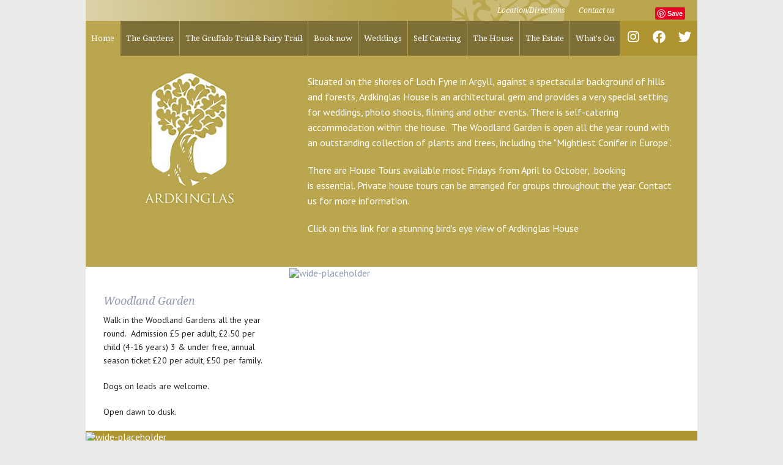

--- FILE ---
content_type: text/html; charset=UTF-8
request_url: https://www.ardkinglas.com/
body_size: 3739
content:
<!doctype html>
<html class="no-js" lang="en">

<head>
	<meta charset="utf-8" />
	<meta name="viewport" content="width=device-width, initial-scale=1.0" />
	<title>Ardkinglas Historic Mansion House, Woodland Gardens and Wedding Venue | Loch Fyne, Argyll</title>
	<meta name="keywords" content="Woodland Gardens Argyll,Historic Mansion House,wedding venue,accommodation,location,production,photo shoot,filming,tallest tree,Cowal,Loch Fyne,fine,Argyle,apartment,west coast,Scotland,estate,reception" />
<meta name="description" content="Situated on the shores of Loch Fyne in Argyll is Historic Ardkinglas House and Woodland Garden, an exclusive  historic venue for weddings and special events." />
<meta name="google-site-verification" content="u388BZCK9D9kDG9MI5BpXRNafDVG4XrFJAIEXewHzBg" />
<link rel="icon" href="/favicon.ico" type="image/x-icon"/>
<script>
  (function(i,s,o,g,r,a,m){i['GoogleAnalyticsObject']=r;i[r]=i[r]||function(){
  (i[r].q=i[r].q||[]).push(arguments)},i[r].l=1*new Date();a=s.createElement(o),
  m=s.getElementsByTagName(o)[0];a.async=1;a.src=g;m.parentNode.insertBefore(a,m)
  })(window,document,'script','//www.google-analytics.com/analytics.js','ga');

  ga('create', 'UA-18344271-1', 'ardkinglas.com');
  ga('send', 'pageview');

</script> 
	<meta name="plugin" content="advert.php" />
	<link rel="stylesheet" href="/stylesheets/app.css?t=6438726" />
	<link rel="stylesheet" href="/css/fontawesome.min.css" />
	<link rel="stylesheet" href="/css/brands.min.css" />
	<script src="/bower_components/modernizr/modernizr.js"></script>
</head>

<body id="home-page">
	
		<div id="fb-root"></div>
		<script>
			(function(d, s, id) {
				var js, fjs = d.getElementsByTagName(s)[0];
				if (d.getElementById(id)) return;
				js = d.createElement(s);
				js.id = id;
				js.src = "//connect.facebook.net/en_GB/sdk.js#xfbml=1&version=v2.0";
				fjs.parentNode.insertBefore(js, fjs);
			}(document, 'script', 'facebook-jssdk'));
		</script>

		<style>
			#home-banner .banner-content a {
				color: white;
			}
		</style>
	

	<div class="row">
		<div class="topstrip">
			<ul class="inline-list right">
						<li ><a href="/location-and-directions.html">Location/Directions</a></li>
								<li ><a href="/contact-us.html">Contact us</a></li>
				<li class="hide-for-small">
		<div class="pinterest-btn"><a href="https://www.instagram.com/ardkinglas_estate/"><i
					class="fa fb-instagram"></i></a></div>
	</li>
	<li class="hide-for-small">
		<div class="fb-like" data-href="https://www.facebook.com/Ardkinglas/" data-layout="button_count"
			data-action="like" data-show-faces="false" data-share="true"></div>
	</li>
	<li class="hide-for-small">
		<div class="pinterest-btn"><a href="//www.pinterest.com/pin/create/button/" data-pin-do="buttonBookmark"><img
					src="//assets.pinterest.com/images/pidgets/pinit_fg_en_rect_gray_20.png" /></a>
			<!-- Please call pinit.js only once per page -->
			<script type="text/javascript" async src="//assets.pinterest.com/js/pinit.js"></script>
		</div>
	</li>

</ul>		</div>
	</div>

	<div class="row">
		<nav class="top-bar" data-topbar="">
			<ul class="title-area">
				<li class="name"></li>

				<li class="toggle-topbar menu-icon"><a href="#">Menu</a></li>
			</ul>

			<section class="top-bar-section">

				<!-- Left Nav Section -->
				<ul class="left">
	<li class="active"><a href="/">Home </a></li>
	<li class="divider"></li>
	<li ><a href="/ardkinglas-woodland-gardens.html">The Gardens</a></li>
	<li class="divider"></li>
	<li ><a href="/the-gruffalo-trail.html">The Gruffalo Trail &amp; Fairy Trail</a></li>
	<li class="divider"></li>
	<li ><a href="/23/220/Book-now-/Book-now-page-.html">Book now </a></li>
	<li class="divider"></li>
	<li ><a href="/weddings.html">Weddings</a></li>
	<li class="divider"></li>
	<li ><a href="/self-catering/butlers-quarters.html">Self Catering</a></li>
	<li class="divider"></li>
	<li ><a href="/the-house/ardkinglas-house.html">The House</a></li>
	<li class="divider"></li>
	<li ><a href="/ardkinglas-estate.html">The Estate</a></li>
	<li class="divider"></li>
	<li ><a href="/whats-on-at-ardkinglas.html">What's On</a></li>
	<li class="divider"></li>
</ul>

				<!-- Right Nav Section -->

				<section class="right hide-for-small" id="soc-media">
					<a class="soc-icon" target="_blank" href="https://www.instagram.com/ardkinglas_estate/">
						<i class="fab fa-lg fa-instagram"></i>
					</a>
					<a target="_blank" href="https://www.facebook.com/Ardkinglas/" class="soc-icon">
						<i class="fab fa-lg fa-facebook"></i>
					</a>
					<a target="_blank" href="https://twitter.com/ardkinglas" class="soc-icon">
						<i class="fab fa-lg fa-twitter"></i>
					</a>
				</section>


			</section>


		</nav>
	</div>

	<div id="home-banner" class="row collapse">
		<div class="large-4 medium-4 columns text-center">
			<a href="/"><img src="/img/ardkinglas-logo.png" alt="ardkinglas-logo" width="332" height="229"
					class="logo"></a>
		</div>
		<div class="large-8 medium-8 columns">
			<div class="banner-content">
							<p>Situated on the shores of Loch Fyne in Argyll, against a spectacular background of hills and forests, Ardkinglas House is an architectural gem and provides a very special setting for weddings, photo shoots, filming and other events. There is <a title="The Butlers Quarters" href="/self-catering-accommodation.html" target="_blank">self-catering accommodation within the house</a>.&nbsp; The Woodland Garden is open all the year round with an outstanding collection of plants and trees, including the "Mightiest Conifer in Europe".&nbsp;</p>
<p>There are House Tours available most Fridays from April to October,&nbsp;<a title="Whats on at Ardkinglas" href="/whats-on-at-ardkinglas.html" target="_blank"> booking is&nbsp;essential.</a>&nbsp;Private house tours can be arranged for groups throughout the year. <a title="Contact us" href="/contact-us.html" target="_blank">Contact us</a> for more information.</p>
<p><a href="https://youtu.be/mugSFRWPEMU" target="_blank">Click on this link for a stunning bird's eye view of Ardkinglas House&nbsp;&nbsp;</a></p>
					</div>
		</div>
	</div>

		    <div class="row collapse whiteblock">
    <!--Right Image *Note this use push and pull to change the ordering* -->
   		 <div class="large-4 medium-4 columns blockpadd">
		   <div class="row">
			  <div class="large-11 large-centered columns">
			  <h3><a href="/ardkinglas-woodland-gardens.html">Woodland Garden</a></h3>
				  <p>Walk in the Woodland Gardens all the year round.&nbsp; Admission &pound;5 per adult, &pound;2.50 per child (4-16 years) 3 &amp; under free, annual season ticket &pound;20 per adult, &pound;50 per family.&nbsp;</p>
<p>Dogs on leads are welcome.</p>
<p>Open dawn to dusk.</p>
			 </div>
		   </div>
	 </div>
   		<!--Right Image-->
    
    	<!--Left Image-->
   		 <div class="large-8 medium-8 columns">
	    	<a href="/ardkinglas-woodland-gardens.html"><img src="/assets/advert/_MG_3998.jpg" alt="wide-placeholder" width="670" height="330"></a>
	    </div>
   		<!--/Left Image-->
   		
	</div>
		    <div class="row collapse secondaryblock">
	    <div class="large-8 medium-8 columns">
	    	<a href="/weddings.html"><img src="/assets/advert/18-19-38-0P8A0828-AandA.jpg" alt="wide-placeholder" width="670" height="330"></a>
	    </div>
	    <div class="large-4 medium-4 columns blockpadd">
		   <div class="row">
			  <div class="large-11 large-centered columns">
			  <h3><a href="/weddings.html">Weddings</a></h3>
				<p>The secluded and tranquil setting of Ardkinglas, approached through ancient woodland and with sweeping terraced lawns opening out onto the shores of Loch Fyne, is a hidden gem.</p>
<p><em>"Ardkinglas was perfect in every way"</em></p>  
			  </div>
		   </div>
	 </div>
	    
    </div>
		    <div class="row collapse whiteblock">
    <!--Right Image *Note this use push and pull to change the ordering* -->
   		 <div class="large-4 medium-4 columns blockpadd">
		   <div class="row">
			  <div class="large-11 large-centered columns">
			  <h3><a href="/self-catering/butlers-quarters.html">Self-catering</a></h3>
				  <p>The Butler&rsquo;s Quarters is within the ground floor of Ardkinglas House.&nbsp;&nbsp;</p>
<p>Sleeps 5 people</p>
<p><em>How do you go back to normal life after staying here? The grounds and the Ardkinglas House were so unbelievably lovely, it was like stepping into a painting'- June 2024 Visitor</em></p>
			 </div>
		   </div>
	 </div>
   		<!--Right Image-->
    
    	<!--Left Image-->
   		 <div class="large-8 medium-8 columns">
	    	<a href="/self-catering/butlers-quarters.html"><img src="/assets/advert/P1130795.JPG" alt="wide-placeholder" width="670" height="330"></a>
	    </div>
   		<!--/Left Image-->
   		
	</div>
		    <div class="row collapse secondaryblock">
	    <div class="large-8 medium-8 columns">
	    	<a href="/the-house/ardkinglas-house.html"><img src="/assets/advert/DRAWING-ROOM-0003.JPG" alt="wide-placeholder" width="670" height="330"></a>
	    </div>
	    <div class="large-4 medium-4 columns blockpadd">
		   <div class="row">
			  <div class="large-11 large-centered columns">
			  <h3><a href="/the-house/ardkinglas-house.html">House Tours</a></h3>
				<p>The House is still&nbsp;a much-loved family home and although not open to the public on&nbsp;a regular basis, a private tour of the house can be booked at any time of the year.</p>
<p>A public tour is available most Friday's from April to October at &pound;12 per adult, &pound;6 per child.&nbsp;<span style="color: #333333; font-family: 'Lucida Grande', Tahoma, 'Lucida Sans', Lucida, Arial, Helvetica, sans-serif; font-size: 13px; font-style: normal; font-variant: normal; font-weight: normal; letter-spacing: normal; line-height: 19.200000762939453px; orphans: auto; text-align: start; text-indent: 0px; text-transform: none; white-space: normal; widows: auto; word-spacing: 0px; -webkit-text-stroke-width: 0px; background-color: #ffffee; display: inline !important; float: none;"><br /></span></p>  
			  </div>
		   </div>
	 </div>
	    
    </div>
	
	<footer class="row">
	<div class="large-1 columns">&nbsp;</div>
	<div class="large-3 medium-3 columns">
		</div>
	<div class="large-3 medium-3 columns">
		<img src="/img/WH_Business_Concepts.png">
	</div>
    <div class="large-5 medium-5 columns">
	    <div class="large-11 large-centered columns"><p>Estate Office,<br>
	    The Square, Cairndow, Argyll, PA26 8BH<br>
	    Tel: 01499 600261<br>
	<a style="color:#FFFFFF;" href="mailto:info@ardkinglas.com">info@ardkinglas.com</a>
	    </p>
	    <div class="bottomstrip"><ul class="inline-list right">
	<li ><a href="/general-links.html">Links</a></li>
	<li ><a href="/building-plots-for-sale.html">Office space available</a></li>
	<li ><a href="/sitemap.html">Site Map</a></li>
</ul></div>
	    </div>
    </div>
</footer>
	<script src="/bower_components/jquery/dist/jquery.min.js"></script>
	<script src="/bower_components/foundation/js/foundation.min.js"></script>
	<script src="/js/app.js"></script>
</body>

</html>

--- FILE ---
content_type: text/plain
request_url: https://www.google-analytics.com/j/collect?v=1&_v=j102&a=1894605218&t=pageview&_s=1&dl=https%3A%2F%2Fwww.ardkinglas.com%2F&ul=en-us%40posix&dt=Ardkinglas%20Historic%20Mansion%20House%2C%20Woodland%20Gardens%20and%20Wedding%20Venue%20%7C%20Loch%20Fyne%2C%20Argyll&sr=1280x720&vp=1280x720&_u=IEBAAAABAAAAACAAI~&jid=1111204784&gjid=1290989820&cid=1129990411.1769339113&tid=UA-18344271-1&_gid=1653425217.1769339113&_r=1&_slc=1&z=853323287
body_size: -451
content:
2,cG-FPG67EC6HB

--- FILE ---
content_type: text/javascript
request_url: https://www.ardkinglas.com/bower_components/foundation/js/foundation.min.js
body_size: 21663
content:
!function(a,b,c,d){"use strict";function e(a){return("string"==typeof a||a instanceof String)&&(a=a.replace(/^['\\/"]+|(;\s?})+|['\\/"]+$/g,"")),a}var f=function(b){for(var c=b.length,d=a("head");c--;)0===d.has("."+b[c]).length&&d.append('<meta class="'+b[c]+'" />')};f(["foundation-mq-small","foundation-mq-medium","foundation-mq-large","foundation-mq-xlarge","foundation-mq-xxlarge","foundation-data-attribute-namespace"]),a(function(){"undefined"!=typeof FastClick&&"undefined"!=typeof c.body&&FastClick.attach(c.body)});var g=function(b,d){if("string"==typeof b){if(d){var e;if(d.jquery){if(e=d[0],!e)return d}else e=d;return a(e.querySelectorAll(b))}return a(c.querySelectorAll(b))}return a(b,d)},h=function(a){var b=[];return a||b.push("data"),this.namespace.length>0&&b.push(this.namespace),b.push(this.name),b.join("-")},i=function(a){for(var b=a.split("-"),c=b.length,d=[];c--;)0!==c?d.push(b[c]):this.namespace.length>0?d.push(this.namespace,b[c]):d.push(b[c]);return d.reverse().join("-")},j=function(b,c){var d=this,e=!g(this).data(this.attr_name(!0));return"string"==typeof b?this[b].call(this,c):void(g(this.scope).is("["+this.attr_name()+"]")?(g(this.scope).data(this.attr_name(!0)+"-init",a.extend({},this.settings,c||b,this.data_options(g(this.scope)))),e&&this.events(this.scope)):g("["+this.attr_name()+"]",this.scope).each(function(){var e=!g(this).data(d.attr_name(!0)+"-init");g(this).data(d.attr_name(!0)+"-init",a.extend({},d.settings,c||b,d.data_options(g(this)))),e&&d.events(this)}))},k=function(a,b){function c(){b(a[0])}function d(){if(this.one("load",c),/MSIE (\d+\.\d+);/.test(navigator.userAgent)){var a=this.attr("src"),b=a.match(/\?/)?"&":"?";b+="random="+(new Date).getTime(),this.attr("src",a+b)}}return a.attr("src")?void(a[0].complete||4===a[0].readyState?c():d.call(a)):void c()};b.matchMedia=b.matchMedia||function(a){var b,c=a.documentElement,d=c.firstElementChild||c.firstChild,e=a.createElement("body"),f=a.createElement("div");return f.id="mq-test-1",f.style.cssText="position:absolute;top:-100em",e.style.background="none",e.appendChild(f),function(a){return f.innerHTML='&shy;<style media="'+a+'"> #mq-test-1 { width: 42px; }</style>',c.insertBefore(e,d),b=42===f.offsetWidth,c.removeChild(e),{matches:b,media:a}}}(c),function(){function a(){c&&(f(a),h&&jQuery.fx.tick())}for(var c,d=0,e=["webkit","moz"],f=b.requestAnimationFrame,g=b.cancelAnimationFrame,h="undefined"!=typeof jQuery.fx;d<e.length&&!f;d++)f=b[e[d]+"RequestAnimationFrame"],g=g||b[e[d]+"CancelAnimationFrame"]||b[e[d]+"CancelRequestAnimationFrame"];f?(b.requestAnimationFrame=f,b.cancelAnimationFrame=g,h&&(jQuery.fx.timer=function(b){b()&&jQuery.timers.push(b)&&!c&&(c=!0,a())},jQuery.fx.stop=function(){c=!1})):(b.requestAnimationFrame=function(a){var c=(new Date).getTime(),e=Math.max(0,16-(c-d)),f=b.setTimeout(function(){a(c+e)},e);return d=c+e,f},b.cancelAnimationFrame=function(a){clearTimeout(a)})}(jQuery),b.Foundation={name:"Foundation",version:"5.2.2",media_queries:{small:g(".foundation-mq-small").css("font-family").replace(/^[\/\\'"]+|(;\s?})+|[\/\\'"]+$/g,""),medium:g(".foundation-mq-medium").css("font-family").replace(/^[\/\\'"]+|(;\s?})+|[\/\\'"]+$/g,""),large:g(".foundation-mq-large").css("font-family").replace(/^[\/\\'"]+|(;\s?})+|[\/\\'"]+$/g,""),xlarge:g(".foundation-mq-xlarge").css("font-family").replace(/^[\/\\'"]+|(;\s?})+|[\/\\'"]+$/g,""),xxlarge:g(".foundation-mq-xxlarge").css("font-family").replace(/^[\/\\'"]+|(;\s?})+|[\/\\'"]+$/g,"")},stylesheet:a("<style></style>").appendTo("head")[0].sheet,global:{namespace:d},init:function(a,b,c,d,e){var f=[a,c,d,e],h=[];if(this.rtl=/rtl/i.test(g("html").attr("dir")),this.scope=a||this.scope,this.set_namespace(),b&&"string"==typeof b&&!/reflow/i.test(b))this.libs.hasOwnProperty(b)&&h.push(this.init_lib(b,f));else for(var i in this.libs)h.push(this.init_lib(i,b));return a},init_lib:function(b,c){return this.libs.hasOwnProperty(b)?(this.patch(this.libs[b]),c&&c.hasOwnProperty(b)?("undefined"!=typeof this.libs[b].settings?a.extend(!0,this.libs[b].settings,c[b]):"undefined"!=typeof this.libs[b].defaults&&a.extend(!0,this.libs[b].defaults,c[b]),this.libs[b].init.apply(this.libs[b],[this.scope,c[b]])):(c=c instanceof Array?c:new Array(c),this.libs[b].init.apply(this.libs[b],c))):function(){}},patch:function(a){a.scope=this.scope,a.namespace=this.global.namespace,a.rtl=this.rtl,a.data_options=this.utils.data_options,a.attr_name=h,a.add_namespace=i,a.bindings=j,a.S=this.utils.S},inherit:function(a,b){for(var c=b.split(" "),d=c.length;d--;)this.utils.hasOwnProperty(c[d])&&(a[c[d]]=this.utils[c[d]])},set_namespace:function(){var b=this.global.namespace===d?a(".foundation-data-attribute-namespace").css("font-family"):this.global.namespace;this.global.namespace=b===d||/false/i.test(b)?"":b},libs:{},utils:{S:g,throttle:function(a,b){var c=null;return function(){var d=this,e=arguments;null==c&&(c=setTimeout(function(){a.apply(d,e),c=null},b))}},debounce:function(a,b,c){var d,e;return function(){var f=this,g=arguments,h=function(){d=null,c||(e=a.apply(f,g))},i=c&&!d;return clearTimeout(d),d=setTimeout(h,b),i&&(e=a.apply(f,g)),e}},data_options:function(b){function c(a){return!isNaN(a-0)&&null!==a&&""!==a&&a!==!1&&a!==!0}function d(b){return"string"==typeof b?a.trim(b):b}var e,f,g,h={},i=function(a){var b=Foundation.global.namespace;return a.data(b.length>0?b+"-options":"options")},j=i(b);if("object"==typeof j)return j;for(g=(j||":").split(";"),e=g.length;e--;)f=g[e].split(":"),/true/i.test(f[1])&&(f[1]=!0),/false/i.test(f[1])&&(f[1]=!1),c(f[1])&&(f[1]=-1===f[1].indexOf(".")?parseInt(f[1],10):parseFloat(f[1])),2===f.length&&f[0].length>0&&(h[d(f[0])]=d(f[1]));return h},register_media:function(b,c){Foundation.media_queries[b]===d&&(a("head").append('<meta class="'+c+'">'),Foundation.media_queries[b]=e(a("."+c).css("font-family")))},add_custom_rule:function(a,b){if(b===d)Foundation.stylesheet.insertRule(a,Foundation.stylesheet.cssRules.length);else{var c=Foundation.media_queries[b];c!==d&&Foundation.stylesheet.insertRule("@media "+Foundation.media_queries[b]+"{ "+a+" }")}},image_loaded:function(a,b){var c=this,d=a.length;0===d&&b(a),a.each(function(){k(c.S(this),function(){d-=1,0===d&&b(a)})})},random_str:function(){return this.fidx||(this.fidx=0),this.prefix=this.prefix||[this.name||"F",(+new Date).toString(36)].join("-"),this.prefix+(this.fidx++).toString(36)}}},a.fn.foundation=function(){var a=Array.prototype.slice.call(arguments,0);return this.each(function(){return Foundation.init.apply(Foundation,[this].concat(a)),this})}}(jQuery,this,this.document),function(a,b,c){"use strict";Foundation.libs.abide={name:"abide",version:"5.2.2",settings:{live_validate:!0,focus_on_invalid:!0,error_labels:!0,timeout:1e3,patterns:{alpha:/^[a-zA-Z]+$/,alpha_numeric:/^[a-zA-Z0-9]+$/,integer:/^[-+]?\d+$/,number:/^[-+]?\d*(?:\.\d+)?$/,card:/^(?:4[0-9]{12}(?:[0-9]{3})?|5[1-5][0-9]{14}|6(?:011|5[0-9][0-9])[0-9]{12}|3[47][0-9]{13}|3(?:0[0-5]|[68][0-9])[0-9]{11}|(?:2131|1800|35\d{3})\d{11})$/,cvv:/^([0-9]){3,4}$/,email:/^[a-zA-Z0-9.!#$%&'*+\/=?^_`{|}~-]+@[a-zA-Z0-9](?:[a-zA-Z0-9-]{0,61}[a-zA-Z0-9])?(?:\.[a-zA-Z0-9](?:[a-zA-Z0-9-]{0,61}[a-zA-Z0-9])?)*$/,url:/^(https?|ftp|file|ssh):\/\/(((([a-zA-Z]|\d|-|\.|_|~|[\u00A0-\uD7FF\uF900-\uFDCF\uFDF0-\uFFEF])|(%[\da-f]{2})|[!\$&'\(\)\*\+,;=]|:)*@)?(((\d|[1-9]\d|1\d\d|2[0-4]\d|25[0-5])\.(\d|[1-9]\d|1\d\d|2[0-4]\d|25[0-5])\.(\d|[1-9]\d|1\d\d|2[0-4]\d|25[0-5])\.(\d|[1-9]\d|1\d\d|2[0-4]\d|25[0-5]))|((([a-zA-Z]|\d|[\u00A0-\uD7FF\uF900-\uFDCF\uFDF0-\uFFEF])|(([a-zA-Z]|\d|[\u00A0-\uD7FF\uF900-\uFDCF\uFDF0-\uFFEF])([a-zA-Z]|\d|-|\.|_|~|[\u00A0-\uD7FF\uF900-\uFDCF\uFDF0-\uFFEF])*([a-zA-Z]|\d|[\u00A0-\uD7FF\uF900-\uFDCF\uFDF0-\uFFEF])))\.)+(([a-zA-Z]|[\u00A0-\uD7FF\uF900-\uFDCF\uFDF0-\uFFEF])|(([a-zA-Z]|[\u00A0-\uD7FF\uF900-\uFDCF\uFDF0-\uFFEF])([a-zA-Z]|\d|-|\.|_|~|[\u00A0-\uD7FF\uF900-\uFDCF\uFDF0-\uFFEF])*([a-zA-Z]|[\u00A0-\uD7FF\uF900-\uFDCF\uFDF0-\uFFEF])))\.?)(:\d*)?)(\/((([a-zA-Z]|\d|-|\.|_|~|[\u00A0-\uD7FF\uF900-\uFDCF\uFDF0-\uFFEF])|(%[\da-f]{2})|[!\$&'\(\)\*\+,;=]|:|@)+(\/(([a-zA-Z]|\d|-|\.|_|~|[\u00A0-\uD7FF\uF900-\uFDCF\uFDF0-\uFFEF])|(%[\da-f]{2})|[!\$&'\(\)\*\+,;=]|:|@)*)*)?)?(\?((([a-zA-Z]|\d|-|\.|_|~|[\u00A0-\uD7FF\uF900-\uFDCF\uFDF0-\uFFEF])|(%[\da-f]{2})|[!\$&'\(\)\*\+,;=]|:|@)|[\uE000-\uF8FF]|\/|\?)*)?(\#((([a-zA-Z]|\d|-|\.|_|~|[\u00A0-\uD7FF\uF900-\uFDCF\uFDF0-\uFFEF])|(%[\da-f]{2})|[!\$&'\(\)\*\+,;=]|:|@)|\/|\?)*)?$/,domain:/^([a-zA-Z0-9]([a-zA-Z0-9\-]{0,61}[a-zA-Z0-9])?\.)+[a-zA-Z]{2,6}$/,datetime:/^([0-2][0-9]{3})\-([0-1][0-9])\-([0-3][0-9])T([0-5][0-9])\:([0-5][0-9])\:([0-5][0-9])(Z|([\-\+]([0-1][0-9])\:00))$/,date:/(?:19|20)[0-9]{2}-(?:(?:0[1-9]|1[0-2])-(?:0[1-9]|1[0-9]|2[0-9])|(?:(?!02)(?:0[1-9]|1[0-2])-(?:30))|(?:(?:0[13578]|1[02])-31))$/,time:/^(0[0-9]|1[0-9]|2[0-3])(:[0-5][0-9]){2}$/,dateISO:/^\d{4}[\/\-]\d{1,2}[\/\-]\d{1,2}$/,month_day_year:/^(0[1-9]|1[012])[- \/.](0[1-9]|[12][0-9]|3[01])[- \/.](19|20)\d\d$/,color:/^#?([a-fA-F0-9]{6}|[a-fA-F0-9]{3})$/},validators:{equalTo:function(a){var b=c.getElementById(a.getAttribute(this.add_namespace("data-equalto"))).value,d=a.value,e=b===d;return e}}},timer:null,init:function(a,b,c){this.bindings(b,c)},events:function(b){var c=this,d=c.S(b).attr("novalidate","novalidate"),e=d.data(this.attr_name(!0)+"-init")||{};this.invalid_attr=this.add_namespace("data-invalid"),d.off(".abide").on("submit.fndtn.abide validate.fndtn.abide",function(a){var b=/ajax/i.test(c.S(this).attr(c.attr_name()));return c.validate(c.S(this).find("input, textarea, select").get(),a,b)}).on("reset",function(){return c.reset(a(this))}).find("input, textarea, select").off(".abide").on("blur.fndtn.abide change.fndtn.abide",function(a){c.validate([this],a)}).on("keydown.fndtn.abide",function(a){e.live_validate===!0&&(clearTimeout(c.timer),c.timer=setTimeout(function(){c.validate([this],a)}.bind(this),e.timeout))})},reset:function(b){b.removeAttr(this.invalid_attr),a(this.invalid_attr,b).removeAttr(this.invalid_attr),a(".error",b).not("small").removeClass("error")},validate:function(a,b,c){var d=this.parse_patterns(a),e=d.length,f=this.S(a[0]).closest("[data-"+this.attr_name(!0)+"]"),g=f.data(this.attr_name(!0)+"-init")||{},h=/submit/.test(b.type);f.trigger("validated");for(var i=0;e>i;i++)if(!d[i]&&(h||c))return g.focus_on_invalid&&a[i].focus(),f.trigger("invalid"),this.S(a[i]).closest("[data-"+this.attr_name(!0)+"]").attr(this.invalid_attr,""),!1;return(h||c)&&f.trigger("valid"),f.removeAttr(this.invalid_attr),c?!1:!0},parse_patterns:function(a){for(var b=a.length,c=[];b--;)c.push(this.pattern(a[b]));return this.check_validation_and_apply_styles(c)},pattern:function(a){var b=a.getAttribute("type"),c="string"==typeof a.getAttribute("required"),d=a.getAttribute("pattern")||"";return this.settings.patterns.hasOwnProperty(d)&&d.length>0?[a,this.settings.patterns[d],c]:d.length>0?[a,new RegExp("^"+d+"$"),c]:this.settings.patterns.hasOwnProperty(b)?[a,this.settings.patterns[b],c]:(d=/.*/,[a,d,c])},check_validation_and_apply_styles:function(b){for(var c=b.length,d=[],e=this.S(b[0][0]).closest("[data-"+this.attr_name(!0)+"]"),f=e.data(this.attr_name(!0)+"-init")||{};c--;){var g,h,i=b[c][0],j=b[c][2],k=i.value,l=this.S(i).parent(),m=i.getAttribute(this.add_namespace("data-abide-validator")),n="radio"===i.type,o="checkbox"===i.type,p=this.S('label[for="'+i.getAttribute("id")+'"]'),q=j?i.value.length>0:!0;i.getAttribute(this.add_namespace("data-equalto"))&&(m="equalTo"),g=l.is("label")?l.parent():l,n&&j?d.push(this.valid_radio(i,j)):o&&j?d.push(this.valid_checkbox(i,j)):m?(h=this.settings.validators[m].apply(this,[i,j,g]),d.push(h),h?(this.S(i).removeAttr(this.invalid_attr),g.removeClass("error")):(this.S(i).attr(this.invalid_attr,""),g.addClass("error"))):b[c][1].test(k)&&q||!j&&i.value.length<1||a(i).attr("disabled")?(this.S(i).removeAttr(this.invalid_attr),g.removeClass("error"),p.length>0&&f.error_labels&&p.removeClass("error"),d.push(!0),a(i).triggerHandler("valid")):(this.S(i).attr(this.invalid_attr,""),g.addClass("error"),p.length>0&&f.error_labels&&p.addClass("error"),d.push(!1),a(i).triggerHandler("invalid"))}return d},valid_checkbox:function(a,b){var a=this.S(a),c=a.is(":checked")||!b;return c?a.removeAttr(this.invalid_attr).parent().removeClass("error"):a.attr(this.invalid_attr,"").parent().addClass("error"),c},valid_radio:function(a){for(var b=a.getAttribute("name"),c=this.S(a).closest("[data-"+this.attr_name(!0)+"]").find("[name="+b+"]"),d=c.length,e=!1,f=0;d>f;f++)c[f].checked&&(e=!0);for(var f=0;d>f;f++)e?this.S(c[f]).removeAttr(this.invalid_attr).parent().removeClass("error"):this.S(c[f]).attr(this.invalid_attr,"").parent().addClass("error");return e},valid_equal:function(a,b,d){var e=c.getElementById(a.getAttribute(this.add_namespace("data-equalto"))).value,f=a.value,g=e===f;return g?(this.S(a).removeAttr(this.invalid_attr),d.removeClass("error")):(this.S(a).attr(this.invalid_attr,""),d.addClass("error")),g},valid_oneof:function(a,b,c,d){var a=this.S(a),e=this.S("["+this.add_namespace("data-oneof")+"]"),f=e.filter(":checked").length>0;if(f?a.removeAttr(this.invalid_attr).parent().removeClass("error"):a.attr(this.invalid_attr,"").parent().addClass("error"),!d){var g=this;e.each(function(){g.valid_oneof.call(g,this,null,null,!0)})}return f}}}(jQuery,this,this.document),function(a){"use strict";Foundation.libs.accordion={name:"accordion",version:"5.2.2",settings:{active_class:"active",multi_expand:!1,toggleable:!0},init:function(a,b,c){this.bindings(b,c)},events:function(){var b=this,c=this.S;c(this.scope).off(".fndtn.accordion").on("click.fndtn.accordion","["+this.attr_name()+"] dd > a",function(d){var e=c(this).closest("["+b.attr_name()+"]"),f=c("#"+this.href.split("#")[1]),g=c("dd > .content",e),h=a("dd",e),i=e.data(b.attr_name(!0)+"-init"),j=c("dd > .content."+i.active_class,e),k=c("dd."+i.active_class,e);if(d.preventDefault(),c(this).closest("dl").is(e)){if(i.toggleable&&f.is(j))return k.toggleClass(i.active_class,!1),f.toggleClass(i.active_class,!1);i.multi_expand||(g.removeClass(i.active_class),h.removeClass(i.active_class)),f.addClass(i.active_class).parent().addClass(i.active_class)}})},off:function(){},reflow:function(){}}}(jQuery,this,this.document),function(a,b){"use strict";Foundation.libs.alert={name:"alert",version:"5.2.2",settings:{callback:function(){}},init:function(a,b,c){this.bindings(b,c)},events:function(){var c=this,d=this.S;a(this.scope).off(".alert").on("click.fndtn.alert","["+this.attr_name()+"] a.close",function(a){var e=d(this).closest("["+c.attr_name()+"]"),f=e.data(c.attr_name(!0)+"-init")||c.settings;a.preventDefault(),"transitionend"in b||"webkitTransitionEnd"in b||"oTransitionEnd"in b?(e.addClass("alert-close"),e.on("transitionend webkitTransitionEnd oTransitionEnd",function(){d(this).trigger("close").remove(),f.callback()})):e.fadeOut(300,function(){d(this).trigger("close").remove(),f.callback()})})},reflow:function(){}}}(jQuery,this,this.document),function(a,b,c,d){"use strict";Foundation.libs.clearing={name:"clearing",version:"5.2.2",settings:{templates:{viewing:'<a href="#" class="clearing-close">&times;</a><div class="visible-img" style="display: none"><div class="clearing-touch-label"></div><img src="[data-uri]%3D" alt="" /><p class="clearing-caption"></p><a href="#" class="clearing-main-prev"><span></span></a><a href="#" class="clearing-main-next"><span></span></a></div>'},close_selectors:".clearing-close",touch_label:"",init:!1,locked:!1},init:function(a,b,c){var d=this;Foundation.inherit(this,"throttle image_loaded"),this.bindings(b,c),d.S(this.scope).is("["+this.attr_name()+"]")?this.assemble(d.S("li",this.scope)):d.S("["+this.attr_name()+"]",this.scope).each(function(){d.assemble(d.S("li",this))})},events:function(d){var e=this,f=e.S;a(".scroll-container").length>0&&(this.scope=a(".scroll-container")),f(this.scope).off(".clearing").on("click.fndtn.clearing","ul["+this.attr_name()+"] li",function(a,b,c){var b=b||f(this),c=c||b,d=b.next("li"),g=b.closest("["+e.attr_name()+"]").data(e.attr_name(!0)+"-init"),h=f(a.target);a.preventDefault(),g||(e.init(),g=b.closest("["+e.attr_name()+"]").data(e.attr_name(!0)+"-init")),c.hasClass("visible")&&b[0]===c[0]&&d.length>0&&e.is_open(b)&&(c=d,h=f("img",c)),e.open(h,b,c),e.update_paddles(c)}).on("click.fndtn.clearing",".clearing-main-next",function(a){e.nav(a,"next")}).on("click.fndtn.clearing",".clearing-main-prev",function(a){e.nav(a,"prev")}).on("click.fndtn.clearing",this.settings.close_selectors,function(a){Foundation.libs.clearing.close(a,this)}),a(c).on("keydown.fndtn.clearing",function(a){e.keydown(a)}),f(b).off(".clearing").on("resize.fndtn.clearing",function(){e.resize()}),this.swipe_events(d)},swipe_events:function(){var a=this,b=a.S;b(this.scope).on("touchstart.fndtn.clearing",".visible-img",function(a){a.touches||(a=a.originalEvent);var c={start_page_x:a.touches[0].pageX,start_page_y:a.touches[0].pageY,start_time:(new Date).getTime(),delta_x:0,is_scrolling:d};b(this).data("swipe-transition",c),a.stopPropagation()}).on("touchmove.fndtn.clearing",".visible-img",function(c){if(c.touches||(c=c.originalEvent),!(c.touches.length>1||c.scale&&1!==c.scale)){var d=b(this).data("swipe-transition");if("undefined"==typeof d&&(d={}),d.delta_x=c.touches[0].pageX-d.start_page_x,"undefined"==typeof d.is_scrolling&&(d.is_scrolling=!!(d.is_scrolling||Math.abs(d.delta_x)<Math.abs(c.touches[0].pageY-d.start_page_y))),!d.is_scrolling&&!d.active){c.preventDefault();var e=d.delta_x<0?"next":"prev";d.active=!0,a.nav(c,e)}}}).on("touchend.fndtn.clearing",".visible-img",function(a){b(this).data("swipe-transition",{}),a.stopPropagation()})},assemble:function(b){var c=b.parent();if(!c.parent().hasClass("carousel")){c.after('<div id="foundationClearingHolder"></div>');var d=c.detach(),e="";if(null!=d[0]){e=d[0].outerHTML;var f=this.S("#foundationClearingHolder"),g=c.data(this.attr_name(!0)+"-init"),d=c.detach(),h={grid:'<div class="carousel">'+e+"</div>",viewing:g.templates.viewing},i='<div class="clearing-assembled"><div>'+h.viewing+h.grid+"</div></div>",j=this.settings.touch_label;Modernizr.touch&&(i=a(i).find(".clearing-touch-label").html(j).end()),f.after(i).remove()}}},open:function(b,d,e){function f(){setTimeout(function(){this.image_loaded(m,function(){1!==m.outerWidth()||o?g.call(this,m):f.call(this)}.bind(this))}.bind(this),50)}function g(b){a(b);b.css("visibility","visible"),i.css("overflow","hidden"),j.addClass("clearing-blackout"),k.addClass("clearing-container"),l.show(),this.fix_height(e).caption(h.S(".clearing-caption",l),h.S("img",e)).center_and_label(b,n).shift(d,e,function(){e.siblings().removeClass("visible"),e.addClass("visible")})}var h=this,i=a(c.body),j=e.closest(".clearing-assembled"),k=h.S("div",j).first(),l=h.S(".visible-img",k),m=h.S("img",l).not(b),n=h.S(".clearing-touch-label",k),o=!1;m.error(function(){o=!0}),this.locked()||(m.attr("src",this.load(b)).css("visibility","hidden"),f.call(this))},close:function(b,d){b.preventDefault();var e,f,g=function(a){return/blackout/.test(a.selector)?a:a.closest(".clearing-blackout")}(a(d)),h=a(c.body);return d===b.target&&g&&(h.css("overflow",""),e=a("div",g).first(),f=a(".visible-img",e),this.settings.prev_index=0,a("ul["+this.attr_name()+"]",g).attr("style","").closest(".clearing-blackout").removeClass("clearing-blackout"),e.removeClass("clearing-container"),f.hide()),!1},is_open:function(a){return a.parent().prop("style").length>0},keydown:function(b){var c=a(".clearing-blackout ul["+this.attr_name()+"]"),d=this.rtl?37:39,e=this.rtl?39:37,f=27;b.which===d&&this.go(c,"next"),b.which===e&&this.go(c,"prev"),b.which===f&&this.S("a.clearing-close").trigger("click")},nav:function(b,c){var d=a("ul["+this.attr_name()+"]",".clearing-blackout");b.preventDefault(),this.go(d,c)},resize:function(){var b=a("img",".clearing-blackout .visible-img"),c=a(".clearing-touch-label",".clearing-blackout");b.length&&this.center_and_label(b,c)},fix_height:function(a){var b=a.parent().children(),c=this;return b.each(function(){var a=c.S(this),b=a.find("img");a.height()>b.outerHeight()&&a.addClass("fix-height")}).closest("ul").width(100*b.length+"%"),this},update_paddles:function(a){var b=a.closest(".carousel").siblings(".visible-img");a.next().length>0?this.S(".clearing-main-next",b).removeClass("disabled"):this.S(".clearing-main-next",b).addClass("disabled"),a.prev().length>0?this.S(".clearing-main-prev",b).removeClass("disabled"):this.S(".clearing-main-prev",b).addClass("disabled")},center_and_label:function(a,b){return this.rtl?(a.css({marginRight:-(a.outerWidth()/2),marginTop:-(a.outerHeight()/2),left:"auto",right:"50%"}),b.length>0&&b.css({marginRight:-(b.outerWidth()/2),marginTop:-(a.outerHeight()/2)-b.outerHeight()-10,left:"auto",right:"50%"})):(a.css({marginLeft:-(a.outerWidth()/2),marginTop:-(a.outerHeight()/2)}),b.length>0&&b.css({marginLeft:-(b.outerWidth()/2),marginTop:-(a.outerHeight()/2)-b.outerHeight()-10})),this},load:function(a){if("A"===a[0].nodeName)var b=a.attr("href");else var b=a.parent().attr("href");return this.preload(a),b?b:a.attr("src")},preload:function(a){this.img(a.closest("li").next()).img(a.closest("li").prev())},img:function(a){if(a.length){var b=new Image,c=this.S("a",a);b.src=c.length?c.attr("href"):this.S("img",a).attr("src")}return this},caption:function(a,b){var c=b.attr("data-caption");return c?a.html(c).show():a.text("").hide(),this},go:function(a,b){var c=this.S(".visible",a),d=c[b]();d.length&&this.S("img",d).trigger("click",[c,d])},shift:function(a,b,c){var d,e=b.parent(),f=this.settings.prev_index||b.index(),g=this.direction(e,a,b),h=this.rtl?"right":"left",i=parseInt(e.css("left"),10),j=b.outerWidth(),k={};b.index()===f||/skip/.test(g)?/skip/.test(g)&&(d=b.index()-this.settings.up_count,this.lock(),d>0?(k[h]=-(d*j),e.animate(k,300,this.unlock())):(k[h]=0,e.animate(k,300,this.unlock()))):/left/.test(g)?(this.lock(),k[h]=i+j,e.animate(k,300,this.unlock())):/right/.test(g)&&(this.lock(),k[h]=i-j,e.animate(k,300,this.unlock())),c()},direction:function(a,b,c){var d,e=this.S("li",a),f=e.outerWidth()+e.outerWidth()/4,g=Math.floor(this.S(".clearing-container").outerWidth()/f)-1,h=e.index(c);return this.settings.up_count=g,d=this.adjacent(this.settings.prev_index,h)?h>g&&h>this.settings.prev_index?"right":h>g-1&&h<=this.settings.prev_index?"left":!1:"skip",this.settings.prev_index=h,d},adjacent:function(a,b){for(var c=b+1;c>=b-1;c--)if(c===a)return!0;return!1},lock:function(){this.settings.locked=!0},unlock:function(){this.settings.locked=!1},locked:function(){return this.settings.locked},off:function(){this.S(this.scope).off(".fndtn.clearing"),this.S(b).off(".fndtn.clearing")},reflow:function(){this.init()}}}(jQuery,this,this.document),function(a,b){"use strict";Foundation.libs.dropdown={name:"dropdown",version:"5.2.2",settings:{active_class:"open",align:"bottom",is_hover:!1,opened:function(){},closed:function(){}},init:function(a,b,c){Foundation.inherit(this,"throttle"),this.bindings(b,c)},events:function(){var c=this,d=c.S;d(this.scope).off(".dropdown").on("click.fndtn.dropdown","["+this.attr_name()+"]",function(b){var e=d(this).data(c.attr_name(!0)+"-init")||c.settings;(!e.is_hover||Modernizr.touch)&&(b.preventDefault(),c.toggle(a(this)))}).on("mouseenter.fndtn.dropdown","["+this.attr_name()+"], ["+this.attr_name()+"-content]",function(a){var b=d(this);if(clearTimeout(c.timeout),b.data(c.data_attr()))var e=d("#"+b.data(c.data_attr())),f=b;else{var e=b;f=d("["+c.attr_name()+"='"+e.attr("id")+"']")}var g=f.data(c.attr_name(!0)+"-init")||c.settings;d(a.target).data(c.data_attr())&&g.is_hover&&c.closeall.call(c),g.is_hover&&c.open.apply(c,[e,f])}).on("mouseleave.fndtn.dropdown","["+this.attr_name()+"], ["+this.attr_name()+"-content]",function(){var a=d(this);c.timeout=setTimeout(function(){if(a.data(c.data_attr())){var b=a.data(c.data_attr(!0)+"-init")||c.settings;b.is_hover&&c.close.call(c,d("#"+a.data(c.data_attr())))}else{var e=d("["+c.attr_name()+'="'+d(this).attr("id")+'"]'),b=e.data(c.attr_name(!0)+"-init")||c.settings;b.is_hover&&c.close.call(c,a)}}.bind(this),150)}).on("click.fndtn.dropdown",function(b){var e=d(b.target).closest("["+c.attr_name()+"-content]");if(!d(b.target).data(c.data_attr())&&!d(b.target).parent().data(c.data_attr()))return!d(b.target).data("revealId")&&e.length>0&&(d(b.target).is("["+c.attr_name()+"-content]")||a.contains(e.first()[0],b.target))?void b.stopPropagation():void c.close.call(c,d("["+c.attr_name()+"-content]"))}).on("opened.fndtn.dropdown","["+c.attr_name()+"-content]",function(){c.settings.opened.call(this)}).on("closed.fndtn.dropdown","["+c.attr_name()+"-content]",function(){c.settings.closed.call(this)}),d(b).off(".dropdown").on("resize.fndtn.dropdown",c.throttle(function(){c.resize.call(c)},50)),this.resize()},close:function(a){var b=this;a.each(function(){b.S(this).hasClass(b.settings.active_class)&&(b.S(this).css(Foundation.rtl?"right":"left","-99999px").removeClass(b.settings.active_class).prev("["+b.attr_name()+"]").removeClass(b.settings.active_class),b.S(this).trigger("closed",[a]))})},closeall:function(){var b=this;a.each(b.S("["+this.attr_name()+"-content]"),function(){b.close.call(b,b.S(this))})},open:function(a,b){this.css(a.addClass(this.settings.active_class),b),a.prev("["+this.attr_name()+"]").addClass(this.settings.active_class),a.trigger("opened",[a,b])},data_attr:function(){return this.namespace.length>0?this.namespace+"-"+this.name:this.name},toggle:function(a){var b=this.S("#"+a.data(this.data_attr()));0!==b.length&&(this.close.call(this,this.S("["+this.attr_name()+"-content]").not(b)),b.hasClass(this.settings.active_class)?this.close.call(this,b):(this.close.call(this,this.S("["+this.attr_name()+"-content]")),this.open.call(this,b,a)))},resize:function(){var a=this.S("["+this.attr_name()+"-content].open"),b=this.S("["+this.attr_name()+"='"+a.attr("id")+"']");a.length&&b.length&&this.css(a,b)},css:function(a,b){if(this.clear_idx(),this.small()){var c=this.dirs.bottom.call(a,b);a.attr("style","").removeClass("drop-left drop-right drop-top").css({position:"absolute",width:"95%","max-width":"none",top:c.top}),a.css(Foundation.rtl?"right":"left","2.5%")}else{var d=b.data(this.attr_name(!0)+"-init")||this.settings;this.style(a,b,d)}return a},style:function(b,c,d){var e=a.extend({position:"absolute"},this.dirs[d.align].call(b,c,d));b.attr("style","").css(e)},dirs:{_base:function(a){var b=this.offsetParent(),c=b.offset(),d=a.offset();return d.top-=c.top,d.left-=c.left,d},top:function(a){var b=Foundation.libs.dropdown,c=b.dirs._base.call(this,a),d=a.outerWidth()/2-8;return this.addClass("drop-top"),(a.outerWidth()<this.outerWidth()||b.small())&&b.adjust_pip(d,c),Foundation.rtl?{left:c.left-this.outerWidth()+a.outerWidth(),top:c.top-this.outerHeight()}:{left:c.left,top:c.top-this.outerHeight()}},bottom:function(a){var b=Foundation.libs.dropdown,c=b.dirs._base.call(this,a),d=a.outerWidth()/2-8;return(a.outerWidth()<this.outerWidth()||b.small())&&b.adjust_pip(d,c),b.rtl?{left:c.left-this.outerWidth()+a.outerWidth(),top:c.top+a.outerHeight()}:{left:c.left,top:c.top+a.outerHeight()}},left:function(a){var b=Foundation.libs.dropdown.dirs._base.call(this,a);return this.addClass("drop-left"),{left:b.left-this.outerWidth(),top:b.top}},right:function(a){var b=Foundation.libs.dropdown.dirs._base.call(this,a);return this.addClass("drop-right"),{left:b.left+a.outerWidth(),top:b.top}}},adjust_pip:function(a,b){var c=Foundation.stylesheet;this.small()&&(a+=b.left-8),this.rule_idx=c.cssRules.length;var d=".f-dropdown.open:before",e=".f-dropdown.open:after",f="left: "+a+"px;",g="left: "+(a-1)+"px;";c.insertRule?(c.insertRule([d,"{",f,"}"].join(" "),this.rule_idx),c.insertRule([e,"{",g,"}"].join(" "),this.rule_idx+1)):(c.addRule(d,f,this.rule_idx),c.addRule(e,g,this.rule_idx+1))},clear_idx:function(){var a=Foundation.stylesheet;this.rule_idx&&(a.deleteRule(this.rule_idx),a.deleteRule(this.rule_idx),delete this.rule_idx)},small:function(){return matchMedia(Foundation.media_queries.small).matches&&!matchMedia(Foundation.media_queries.medium).matches},off:function(){this.S(this.scope).off(".fndtn.dropdown"),this.S("html, body").off(".fndtn.dropdown"),this.S(b).off(".fndtn.dropdown"),this.S("[data-dropdown-content]").off(".fndtn.dropdown")},reflow:function(){}}}(jQuery,this,this.document),function(a,b){"use strict";Foundation.libs.equalizer={name:"equalizer",version:"5.2.2",settings:{use_tallest:!0,before_height_change:a.noop,after_height_change:a.noop},init:function(a,b,c){Foundation.inherit(this,"image_loaded"),this.bindings(b,c),this.reflow()},events:function(){this.S(b).off(".equalizer").on("resize.fndtn.equalizer",function(){this.reflow()}.bind(this))},equalize:function(b){var c=!1,d=b.find("["+this.attr_name()+"-watch]:visible"),e=d.first().offset().top,f=b.data(this.attr_name(!0)+"-init");if(0!==d.length&&(f.before_height_change(),b.trigger("before-height-change"),d.height("inherit"),d.each(function(){var b=a(this);b.offset().top!==e&&(c=!0)}),!c)){var g=d.map(function(){return a(this).outerHeight()}).get();if(f.use_tallest){var h=Math.max.apply(null,g);d.css("height",h)}else{var i=Math.min.apply(null,g);d.css("height",i)}f.after_height_change(),b.trigger("after-height-change")}},reflow:function(){var b=this;this.S("["+this.attr_name()+"]",this.scope).each(function(){var c=a(this);b.image_loaded(b.S("img",this),function(){b.equalize(c)})})}}}(jQuery,this,this.document),function(a,b){"use strict";Foundation.libs.interchange={name:"interchange",version:"5.2.2",cache:{},images_loaded:!1,nodes_loaded:!1,settings:{load_attr:"interchange",named_queries:{"default":"only screen",small:Foundation.media_queries.small,medium:Foundation.media_queries.medium,large:Foundation.media_queries.large,xlarge:Foundation.media_queries.xlarge,xxlarge:Foundation.media_queries.xxlarge,landscape:"only screen and (orientation: landscape)",portrait:"only screen and (orientation: portrait)",retina:"only screen and (-webkit-min-device-pixel-ratio: 2),only screen and (min--moz-device-pixel-ratio: 2),only screen and (-o-min-device-pixel-ratio: 2/1),only screen and (min-device-pixel-ratio: 2),only screen and (min-resolution: 192dpi),only screen and (min-resolution: 2dppx)"},directives:{replace:function(b,c,d){if(/IMG/.test(b[0].nodeName)){var e=b[0].src;if(new RegExp(c,"i").test(e))return;return b[0].src=c,d(b[0].src)}var f=b.data(this.data_attr+"-last-path");if(f!=c)return/\.(gif|jpg|jpeg|tiff|png)([?#].*)?/i.test(c)?(a(b).css("background-image","url("+c+")"),b.data("interchange-last-path",c),d(c)):a.get(c,function(a){b.html(a),b.data(this.data_attr+"-last-path",c),d()})}}},init:function(b,c,d){Foundation.inherit(this,"throttle random_str"),this.data_attr=this.set_data_attr(),a.extend(!0,this.settings,c,d),this.bindings(c,d),this.load("images"),this.load("nodes")},get_media_hash:function(){var a="";for(var b in this.settings.named_queries)a+=matchMedia(this.settings.named_queries[b]).matches.toString();return a},events:function(){var c,d=this;return a(b).off(".interchange").on("resize.fndtn.interchange",d.throttle(function(){var a=d.get_media_hash();a!==c&&d.resize(),c=a},50)),this},resize:function(){var b=this.cache;if(!this.images_loaded||!this.nodes_loaded)return void setTimeout(a.proxy(this.resize,this),50);for(var c in b)if(b.hasOwnProperty(c)){var d=this.results(c,b[c]);d&&this.settings.directives[d.scenario[1]].call(this,d.el,d.scenario[0],function(){if(arguments[0]instanceof Array)var a=arguments[0];else var a=Array.prototype.slice.call(arguments,0);d.el.trigger(d.scenario[1],a)})}},results:function(a,b){var c=b.length;if(c>0)for(var d=this.S("["+this.add_namespace("data-uuid")+'="'+a+'"]');c--;){var e,f=b[c][2];if(e=matchMedia(this.settings.named_queries.hasOwnProperty(f)?this.settings.named_queries[f]:f),e.matches)return{el:d,scenario:b[c]}}return!1},load:function(a,b){return("undefined"==typeof this["cached_"+a]||b)&&this["update_"+a](),this["cached_"+a]},update_images:function(){var a=this.S("img["+this.data_attr+"]"),b=a.length,c=b,d=0,e=this.data_attr;
for(this.cache={},this.cached_images=[],this.images_loaded=0===b;c--;){if(d++,a[c]){var f=a[c].getAttribute(e)||"";f.length>0&&this.cached_images.push(a[c])}d===b&&(this.images_loaded=!0,this.enhance("images"))}return this},update_nodes:function(){var a=this.S("["+this.data_attr+"]").not("img"),b=a.length,c=b,d=0,e=this.data_attr;for(this.cached_nodes=[],this.nodes_loaded=0===b;c--;){d++;var f=a[c].getAttribute(e)||"";f.length>0&&this.cached_nodes.push(a[c]),d===b&&(this.nodes_loaded=!0,this.enhance("nodes"))}return this},enhance:function(c){for(var d=this["cached_"+c].length;d--;)this.object(a(this["cached_"+c][d]));return a(b).trigger("resize")},parse_params:function(a,b,c){return[this.trim(a),this.convert_directive(b),this.trim(c)]},convert_directive:function(a){var b=this.trim(a);return b.length>0?b:"replace"},object:function(a){var b=this.parse_data_attr(a),c=[],d=b.length;if(d>0)for(;d--;){var e=b[d].split(/\((.*?)(\))$/);if(e.length>1){var f=e[0].split(","),g=this.parse_params(f[0],f[1],e[1]);c.push(g)}}return this.store(a,c)},store:function(a,b){var c=this.random_str(),d=a.data(this.add_namespace("uuid",!0));return this.cache[d]?this.cache[d]:(a.attr(this.add_namespace("data-uuid"),c),this.cache[c]=b)},trim:function(b){return"string"==typeof b?a.trim(b):b},set_data_attr:function(a){return a?this.namespace.length>0?this.namespace+"-"+this.settings.load_attr:this.settings.load_attr:this.namespace.length>0?"data-"+this.namespace+"-"+this.settings.load_attr:"data-"+this.settings.load_attr},parse_data_attr:function(a){for(var b=a.attr(this.attr_name()).split(/\[(.*?)\]/),c=b.length,d=[];c--;)b[c].replace(/[\W\d]+/,"").length>4&&d.push(b[c]);return d},reflow:function(){this.load("images",!0),this.load("nodes",!0)}}}(jQuery,this,this.document),function(a,b,c,d){"use strict";Foundation.libs.joyride={name:"joyride",version:"5.2.2",defaults:{expose:!1,modal:!0,tip_location:"bottom",nub_position:"auto",scroll_speed:1500,scroll_animation:"linear",timer:0,start_timer_on_click:!0,start_offset:0,next_button:!0,tip_animation:"fade",pause_after:[],exposed:[],tip_animation_fade_speed:300,cookie_monster:!1,cookie_name:"joyride",cookie_domain:!1,cookie_expires:365,tip_container:"body",abort_on_close:!0,tip_location_patterns:{top:["bottom"],bottom:[],left:["right","top","bottom"],right:["left","top","bottom"]},post_ride_callback:function(){},post_step_callback:function(){},pre_step_callback:function(){},pre_ride_callback:function(){},post_expose_callback:function(){},template:{link:'<a href="#close" class="joyride-close-tip">&times;</a>',timer:'<div class="joyride-timer-indicator-wrap"><span class="joyride-timer-indicator"></span></div>',tip:'<div class="joyride-tip-guide"><span class="joyride-nub"></span></div>',wrapper:'<div class="joyride-content-wrapper"></div>',button:'<a href="#" class="small button joyride-next-tip"></a>',modal:'<div class="joyride-modal-bg"></div>',expose:'<div class="joyride-expose-wrapper"></div>',expose_cover:'<div class="joyride-expose-cover"></div>'},expose_add_class:""},init:function(b,c,d){Foundation.inherit(this,"throttle random_str"),this.settings=this.settings||a.extend({},this.defaults,d||c),this.bindings(c,d)},events:function(){var c=this;a(this.scope).off(".joyride").on("click.fndtn.joyride",".joyride-next-tip, .joyride-modal-bg",function(a){a.preventDefault(),this.settings.$li.next().length<1?this.end():this.settings.timer>0?(clearTimeout(this.settings.automate),this.hide(),this.show(),this.startTimer()):(this.hide(),this.show())}.bind(this)).on("click.fndtn.joyride",".joyride-close-tip",function(a){a.preventDefault(),this.end(this.settings.abort_on_close)}.bind(this)),a(b).off(".joyride").on("resize.fndtn.joyride",c.throttle(function(){if(a("["+c.attr_name()+"]").length>0&&c.settings.$next_tip){if(c.settings.exposed.length>0){var b=a(c.settings.exposed);b.each(function(){var b=a(this);c.un_expose(b),c.expose(b)})}c.is_phone()?c.pos_phone():c.pos_default(!1,!0)}},100))},start:function(){var b=this,c=a("["+this.attr_name()+"]",this.scope),d=["timer","scrollSpeed","startOffset","tipAnimationFadeSpeed","cookieExpires"],e=d.length;!c.length>0||(this.settings.init||this.events(),this.settings=c.data(this.attr_name(!0)+"-init"),this.settings.$content_el=c,this.settings.$body=a(this.settings.tip_container),this.settings.body_offset=a(this.settings.tip_container).position(),this.settings.$tip_content=this.settings.$content_el.find("> li"),this.settings.paused=!1,this.settings.attempts=0,"function"!=typeof a.cookie&&(this.settings.cookie_monster=!1),(!this.settings.cookie_monster||this.settings.cookie_monster&&!a.cookie(this.settings.cookie_name))&&(this.settings.$tip_content.each(function(c){var f=a(this);this.settings=a.extend({},b.defaults,b.data_options(f));for(var g=e;g--;)b.settings[d[g]]=parseInt(b.settings[d[g]],10);b.create({$li:f,index:c})}),!this.settings.start_timer_on_click&&this.settings.timer>0?(this.show("init"),this.startTimer()):this.show("init")))},resume:function(){this.set_li(),this.show()},tip_template:function(b){var c,d;return b.tip_class=b.tip_class||"",c=a(this.settings.template.tip).addClass(b.tip_class),d=a.trim(a(b.li).html())+this.button_text(b.button_text)+this.settings.template.link+this.timer_instance(b.index),c.append(a(this.settings.template.wrapper)),c.first().attr(this.add_namespace("data-index"),b.index),a(".joyride-content-wrapper",c).append(d),c[0]},timer_instance:function(b){var c;return c=0===b&&this.settings.start_timer_on_click&&this.settings.timer>0||0===this.settings.timer?"":a(this.settings.template.timer)[0].outerHTML},button_text:function(b){return this.settings.next_button?(b=a.trim(b)||"Next",b=a(this.settings.template.button).append(b)[0].outerHTML):b="",b},create:function(b){var c=b.$li.attr(this.add_namespace("data-button"))||b.$li.attr(this.add_namespace("data-text")),d=b.$li.attr("class"),e=a(this.tip_template({tip_class:d,index:b.index,button_text:c,li:b.$li}));a(this.settings.tip_container).append(e)},show:function(b){var c=null;this.settings.$li===d||-1===a.inArray(this.settings.$li.index(),this.settings.pause_after)?(this.settings.paused?this.settings.paused=!1:this.set_li(b),this.settings.attempts=0,this.settings.$li.length&&this.settings.$target.length>0?(b&&(this.settings.pre_ride_callback(this.settings.$li.index(),this.settings.$next_tip),this.settings.modal&&this.show_modal()),this.settings.pre_step_callback(this.settings.$li.index(),this.settings.$next_tip),this.settings.modal&&this.settings.expose&&this.expose(),this.settings.tip_settings=a.extend({},this.settings,this.data_options(this.settings.$li)),this.settings.timer=parseInt(this.settings.timer,10),this.settings.tip_settings.tip_location_pattern=this.settings.tip_location_patterns[this.settings.tip_settings.tip_location],/body/i.test(this.settings.$target.selector)||this.scroll_to(),this.is_phone()?this.pos_phone(!0):this.pos_default(!0),c=this.settings.$next_tip.find(".joyride-timer-indicator"),/pop/i.test(this.settings.tip_animation)?(c.width(0),this.settings.timer>0?(this.settings.$next_tip.show(),setTimeout(function(){c.animate({width:c.parent().width()},this.settings.timer,"linear")}.bind(this),this.settings.tip_animation_fade_speed)):this.settings.$next_tip.show()):/fade/i.test(this.settings.tip_animation)&&(c.width(0),this.settings.timer>0?(this.settings.$next_tip.fadeIn(this.settings.tip_animation_fade_speed).show(),setTimeout(function(){c.animate({width:c.parent().width()},this.settings.timer,"linear")}.bind(this),this.settings.tip_animation_fadeSpeed)):this.settings.$next_tip.fadeIn(this.settings.tip_animation_fade_speed)),this.settings.$current_tip=this.settings.$next_tip):this.settings.$li&&this.settings.$target.length<1?this.show():this.end()):this.settings.paused=!0},is_phone:function(){return matchMedia(Foundation.media_queries.small).matches&&!matchMedia(Foundation.media_queries.medium).matches},hide:function(){this.settings.modal&&this.settings.expose&&this.un_expose(),this.settings.modal||a(".joyride-modal-bg").hide(),this.settings.$current_tip.css("visibility","hidden"),setTimeout(a.proxy(function(){this.hide(),this.css("visibility","visible")},this.settings.$current_tip),0),this.settings.post_step_callback(this.settings.$li.index(),this.settings.$current_tip)},set_li:function(a){a?(this.settings.$li=this.settings.$tip_content.eq(this.settings.start_offset),this.set_next_tip(),this.settings.$current_tip=this.settings.$next_tip):(this.settings.$li=this.settings.$li.next(),this.set_next_tip()),this.set_target()},set_next_tip:function(){this.settings.$next_tip=a(".joyride-tip-guide").eq(this.settings.$li.index()),this.settings.$next_tip.data("closed","")},set_target:function(){var b=this.settings.$li.attr(this.add_namespace("data-class")),d=this.settings.$li.attr(this.add_namespace("data-id")),e=function(){return d?a(c.getElementById(d)):b?a("."+b).first():a("body")};this.settings.$target=e()},scroll_to:function(){var c,d;c=a(b).height()/2,d=Math.ceil(this.settings.$target.offset().top-c+this.settings.$next_tip.outerHeight()),0!=d&&a("html, body").animate({scrollTop:d},this.settings.scroll_speed,"swing")},paused:function(){return-1===a.inArray(this.settings.$li.index()+1,this.settings.pause_after)},restart:function(){this.hide(),this.settings.$li=d,this.show("init")},pos_default:function(c,d){var e=(Math.ceil(a(b).height()/2),this.settings.$next_tip.offset(),this.settings.$next_tip.find(".joyride-nub")),f=Math.ceil(e.outerWidth()/2),g=Math.ceil(e.outerHeight()/2),h=c||!1;h&&(this.settings.$next_tip.css("visibility","hidden"),this.settings.$next_tip.show()),"undefined"==typeof d&&(d=!1),/body/i.test(this.settings.$target.selector)?this.settings.$li.length&&this.pos_modal(e):(this.bottom()?(this.settings.$next_tip.css(this.rtl?{top:this.settings.$target.offset().top+g+this.settings.$target.outerHeight(),left:this.settings.$target.offset().left+this.settings.$target.outerWidth()-this.settings.$next_tip.outerWidth()}:{top:this.settings.$target.offset().top+g+this.settings.$target.outerHeight(),left:this.settings.$target.offset().left}),this.nub_position(e,this.settings.tip_settings.nub_position,"top")):this.top()?(this.settings.$next_tip.css(this.rtl?{top:this.settings.$target.offset().top-this.settings.$next_tip.outerHeight()-g,left:this.settings.$target.offset().left+this.settings.$target.outerWidth()-this.settings.$next_tip.outerWidth()}:{top:this.settings.$target.offset().top-this.settings.$next_tip.outerHeight()-g,left:this.settings.$target.offset().left}),this.nub_position(e,this.settings.tip_settings.nub_position,"bottom")):this.right()?(this.settings.$next_tip.css({top:this.settings.$target.offset().top,left:this.settings.$target.outerWidth()+this.settings.$target.offset().left+f}),this.nub_position(e,this.settings.tip_settings.nub_position,"left")):this.left()&&(this.settings.$next_tip.css({top:this.settings.$target.offset().top,left:this.settings.$target.offset().left-this.settings.$next_tip.outerWidth()-f}),this.nub_position(e,this.settings.tip_settings.nub_position,"right")),!this.visible(this.corners(this.settings.$next_tip))&&this.settings.attempts<this.settings.tip_settings.tip_location_pattern.length&&(e.removeClass("bottom").removeClass("top").removeClass("right").removeClass("left"),this.settings.tip_settings.tip_location=this.settings.tip_settings.tip_location_pattern[this.settings.attempts],this.settings.attempts++,this.pos_default())),h&&(this.settings.$next_tip.hide(),this.settings.$next_tip.css("visibility","visible"))},pos_phone:function(b){var c=this.settings.$next_tip.outerHeight(),d=(this.settings.$next_tip.offset(),this.settings.$target.outerHeight()),e=a(".joyride-nub",this.settings.$next_tip),f=Math.ceil(e.outerHeight()/2),g=b||!1;e.removeClass("bottom").removeClass("top").removeClass("right").removeClass("left"),g&&(this.settings.$next_tip.css("visibility","hidden"),this.settings.$next_tip.show()),/body/i.test(this.settings.$target.selector)?this.settings.$li.length&&this.pos_modal(e):this.top()?(this.settings.$next_tip.offset({top:this.settings.$target.offset().top-c-f}),e.addClass("bottom")):(this.settings.$next_tip.offset({top:this.settings.$target.offset().top+d+f}),e.addClass("top")),g&&(this.settings.$next_tip.hide(),this.settings.$next_tip.css("visibility","visible"))},pos_modal:function(a){this.center(),a.hide(),this.show_modal()},show_modal:function(){if(!this.settings.$next_tip.data("closed")){var b=a(".joyride-modal-bg");b.length<1&&a("body").append(this.settings.template.modal).show(),/pop/i.test(this.settings.tip_animation)?b.show():b.fadeIn(this.settings.tip_animation_fade_speed)}},expose:function(){var c,d,e,f,g,h="expose-"+this.random_str(6);if(arguments.length>0&&arguments[0]instanceof a)e=arguments[0];else{if(!this.settings.$target||/body/i.test(this.settings.$target.selector))return!1;e=this.settings.$target}return e.length<1?(b.console&&console.error("element not valid",e),!1):(c=a(this.settings.template.expose),this.settings.$body.append(c),c.css({top:e.offset().top,left:e.offset().left,width:e.outerWidth(!0),height:e.outerHeight(!0)}),d=a(this.settings.template.expose_cover),f={zIndex:e.css("z-index"),position:e.css("position")},g=null==e.attr("class")?"":e.attr("class"),e.css("z-index",parseInt(c.css("z-index"))+1),"static"==f.position&&e.css("position","relative"),e.data("expose-css",f),e.data("orig-class",g),e.attr("class",g+" "+this.settings.expose_add_class),d.css({top:e.offset().top,left:e.offset().left,width:e.outerWidth(!0),height:e.outerHeight(!0)}),this.settings.modal&&this.show_modal(),this.settings.$body.append(d),c.addClass(h),d.addClass(h),e.data("expose",h),this.settings.post_expose_callback(this.settings.$li.index(),this.settings.$next_tip,e),void this.add_exposed(e))},un_expose:function(){var c,d,e,f,g,h=!1;if(arguments.length>0&&arguments[0]instanceof a)d=arguments[0];else{if(!this.settings.$target||/body/i.test(this.settings.$target.selector))return!1;d=this.settings.$target}return d.length<1?(b.console&&console.error("element not valid",d),!1):(c=d.data("expose"),e=a("."+c),arguments.length>1&&(h=arguments[1]),h===!0?a(".joyride-expose-wrapper,.joyride-expose-cover").remove():e.remove(),f=d.data("expose-css"),"auto"==f.zIndex?d.css("z-index",""):d.css("z-index",f.zIndex),f.position!=d.css("position")&&("static"==f.position?d.css("position",""):d.css("position",f.position)),g=d.data("orig-class"),d.attr("class",g),d.removeData("orig-classes"),d.removeData("expose"),d.removeData("expose-z-index"),void this.remove_exposed(d))},add_exposed:function(b){this.settings.exposed=this.settings.exposed||[],b instanceof a||"object"==typeof b?this.settings.exposed.push(b[0]):"string"==typeof b&&this.settings.exposed.push(b)},remove_exposed:function(b){var c,d;for(b instanceof a?c=b[0]:"string"==typeof b&&(c=b),this.settings.exposed=this.settings.exposed||[],d=this.settings.exposed.length;d--;)if(this.settings.exposed[d]==c)return void this.settings.exposed.splice(d,1)},center:function(){var c=a(b);return this.settings.$next_tip.css({top:(c.height()-this.settings.$next_tip.outerHeight())/2+c.scrollTop(),left:(c.width()-this.settings.$next_tip.outerWidth())/2+c.scrollLeft()}),!0},bottom:function(){return/bottom/i.test(this.settings.tip_settings.tip_location)},top:function(){return/top/i.test(this.settings.tip_settings.tip_location)},right:function(){return/right/i.test(this.settings.tip_settings.tip_location)},left:function(){return/left/i.test(this.settings.tip_settings.tip_location)},corners:function(c){var d=a(b),e=d.height()/2,f=Math.ceil(this.settings.$target.offset().top-e+this.settings.$next_tip.outerHeight()),g=d.width()+d.scrollLeft(),h=d.height()+f,i=d.height()+d.scrollTop(),j=d.scrollTop();return j>f&&(j=0>f?0:f),h>i&&(i=h),[c.offset().top<j,g<c.offset().left+c.outerWidth(),i<c.offset().top+c.outerHeight(),d.scrollLeft()>c.offset().left]},visible:function(a){for(var b=a.length;b--;)if(a[b])return!1;return!0},nub_position:function(a,b,c){a.addClass("auto"===b?c:b)},startTimer:function(){this.settings.$li.length?this.settings.automate=setTimeout(function(){this.hide(),this.show(),this.startTimer()}.bind(this),this.settings.timer):clearTimeout(this.settings.automate)},end:function(b){this.settings.cookie_monster&&a.cookie(this.settings.cookie_name,"ridden",{expires:this.settings.cookie_expires,domain:this.settings.cookie_domain}),this.settings.timer>0&&clearTimeout(this.settings.automate),this.settings.modal&&this.settings.expose&&this.un_expose(),this.settings.$next_tip.data("closed",!0),a(".joyride-modal-bg").hide(),this.settings.$current_tip.hide(),"undefined"==typeof b&&(this.settings.post_step_callback(this.settings.$li.index(),this.settings.$current_tip),this.settings.post_ride_callback(this.settings.$li.index(),this.settings.$current_tip)),a(".joyride-tip-guide").remove()},off:function(){a(this.scope).off(".joyride"),a(b).off(".joyride"),a(".joyride-close-tip, .joyride-next-tip, .joyride-modal-bg").off(".joyride"),a(".joyride-tip-guide, .joyride-modal-bg").remove(),clearTimeout(this.settings.automate),this.settings={}},reflow:function(){}}}(jQuery,this,this.document),function(a,b){"use strict";Foundation.libs["magellan-expedition"]={name:"magellan-expedition",version:"5.2.2",settings:{active_class:"active",threshold:0,destination_threshold:20,throttle_delay:30},init:function(a,b,c){Foundation.inherit(this,"throttle"),this.bindings(b,c)},events:function(){var c=this,d=c.S,e=c.settings;c.set_expedition_position(),d(c.scope).off(".magellan").on("click.fndtn.magellan","["+c.add_namespace("data-magellan-arrival")+'] a[href^="#"]',function(b){b.preventDefault();var d=a(this).closest("["+c.attr_name()+"]"),e=(d.data("magellan-expedition-init"),this.hash.split("#").join("")),f=a("a[name='"+e+"']");0===f.length&&(f=a("#"+e));var g=f.offset().top;g-=d.outerHeight(),a("html, body").stop().animate({scrollTop:g},700,"swing",function(){history.pushState?history.pushState(null,null,"#"+e):location.hash="#"+e})}).on("scroll.fndtn.magellan",c.throttle(this.check_for_arrivals.bind(this),e.throttle_delay)),a(b).on("resize.fndtn.magellan",c.throttle(this.set_expedition_position.bind(this),e.throttle_delay))},check_for_arrivals:function(){var a=this;a.update_arrivals(),a.update_expedition_positions()},set_expedition_position:function(){var b=this;a("["+this.attr_name()+"=fixed]",b.scope).each(function(){var c,d=a(this),e=d.attr("styles");d.attr("style",""),c=d.offset().top,d.data(b.data_attr("magellan-top-offset"),c),d.attr("style",e)})},update_expedition_positions:function(){var c=this,d=a(b).scrollTop();a("["+this.attr_name()+"=fixed]",c.scope).each(function(){var b=a(this),e=b.data("magellan-top-offset");if(d>=e){var f=b.prev("["+c.add_namespace("data-magellan-expedition-clone")+"]");0===f.length&&(f=b.clone(),f.removeAttr(c.attr_name()),f.attr(c.add_namespace("data-magellan-expedition-clone"),""),b.before(f)),b.css({position:"fixed",top:0})}else b.prev("["+c.add_namespace("data-magellan-expedition-clone")+"]").remove(),b.attr("style","")})},update_arrivals:function(){var c=this,d=a(b).scrollTop();a("["+this.attr_name()+"]",c.scope).each(function(){var b=a(this),e=e=b.data(c.attr_name(!0)+"-init"),f=c.offsets(b,d),g=b.find("["+c.add_namespace("data-magellan-arrival")+"]"),h=!1;f.each(function(a,d){if(d.viewport_offset>=d.top_offset){var f=b.find("["+c.add_namespace("data-magellan-arrival")+"]");return f.not(d.arrival).removeClass(e.active_class),d.arrival.addClass(e.active_class),h=!0,!0}}),h||g.removeClass(e.active_class)})},offsets:function(b,c){var d=this,e=b.data(d.attr_name(!0)+"-init"),f=c;return b.find("["+d.add_namespace("data-magellan-arrival")+"]").map(function(){var c=a(this).data(d.data_attr("magellan-arrival")),g=a("["+d.add_namespace("data-magellan-destination")+"="+c+"]");if(g.length>0){var h=g.offset().top-e.destination_threshold-b.outerHeight();return{destination:g,arrival:a(this),top_offset:h,viewport_offset:f}}}).sort(function(a,b){return a.top_offset<b.top_offset?-1:a.top_offset>b.top_offset?1:0})},data_attr:function(a){return this.namespace.length>0?this.namespace+"-"+a:a},off:function(){this.S(this.scope).off(".magellan"),this.S(b).off(".magellan")},reflow:function(){var b=this;a("["+b.add_namespace("data-magellan-expedition-clone")+"]",b.scope).remove()}}}(jQuery,this,this.document),function(){"use strict";Foundation.libs.offcanvas={name:"offcanvas",version:"5.2.2",settings:{},init:function(){this.events()},events:function(){var a=this,b=a.S;b(this.scope).off(".offcanvas").on("click.fndtn.offcanvas",".left-off-canvas-toggle",function(b){a.click_toggle_class(b,"move-right")}).on("click.fndtn.offcanvas",".left-off-canvas-menu a",function(){b(".off-canvas-wrap").removeClass("move-right")}).on("click.fndtn.offcanvas",".right-off-canvas-toggle",function(b){a.click_toggle_class(b,"move-left")}).on("click.fndtn.offcanvas",".right-off-canvas-menu a",function(){b(".off-canvas-wrap").removeClass("move-left")}).on("click.fndtn.offcanvas",".exit-off-canvas",function(b){a.click_remove_class(b,"move-left"),a.click_remove_class(b,"move-right")})},click_toggle_class:function(a,b){a.preventDefault(),this.S(a.target).closest(".off-canvas-wrap").toggleClass(b)},click_remove_class:function(a,b){a.preventDefault(),this.S(".off-canvas-wrap").removeClass(b)},reflow:function(){}}}(jQuery,this,this.document),function(a,b,c){"use strict";var d=function(){},e=function(d,e){if(d.hasClass(e.slides_container_class))return this;var h,i,j,k,l,m=this,n=d,o=0,p=n.find("."+e.active_slide_class).length>0;m.cache={},m.slides=function(){return n.children(e.slide_selector)},p||m.slides().first().addClass(e.active_slide_class),m.update_slide_number=function(b){e.slide_number&&(i.find("span:first").text(parseInt(b)+1),i.find("span:last").text(m.slides().length)),e.bullets&&(j.children().removeClass(e.bullets_active_class),a(j.children().get(b)).addClass(e.bullets_active_class))},m.update_active_link=function(b){var c=a('[data-orbit-link="'+m.slides().eq(b).attr("data-orbit-slide")+'"]');c.siblings().removeClass(e.bullets_active_class),c.addClass(e.bullets_active_class)},m.build_markup=function(){n.wrap('<div class="'+e.container_class+'"></div>'),h=n.parent(),n.addClass(e.slides_container_class),n.addClass(e.animation),e.stack_on_small&&h.addClass(e.stack_on_small_class),e.navigation_arrows&&(h.append(a('<a href="#"><span></span></a>').addClass(e.prev_class)),h.append(a('<a href="#"><span></span></a>').addClass(e.next_class))),e.timer&&(k=a("<div>").addClass(e.timer_container_class),k.append("<span>"),e.timer_show_progress_bar&&k.append(a("<div>").addClass(e.timer_progress_class)),k.addClass(e.timer_paused_class),h.append(k)),e.slide_number&&(i=a("<div>").addClass(e.slide_number_class),i.append("<span></span> "+e.slide_number_text+" <span></span>"),h.append(i)),e.bullets&&(j=a("<ol>").addClass(e.bullets_container_class),h.append(j),j.wrap('<div class="orbit-bullets-container"></div>'),m.slides().each(function(b){var c=a("<li>").attr("data-orbit-slide",b);j.append(c)}))},m._prepare_direction=function(b){var c="next";o>=b&&(c="prev"),"slide"===e.animation&&setTimeout(function(){n.removeClass("swipe-prev swipe-next"),"next"===c?n.addClass("swipe-next"):"prev"===c&&n.addClass("swipe-prev")},0);var d=m.slides();if(b>=d.length){if(!e.circular)return!1;b=0}else if(0>b){if(!e.circular)return!1;b=d.length-1}var f=a(d.get(o)),g=a(d.get(b));return[c,f,g,b]},m._goto=function(a,b){if(null===a)return!1;if(m.cache.animating)return!1;if(a===o)return!1;"object"==typeof m.cache.timer&&m.cache.timer.restart();var c=m.slides();m.cache.animating=!0;var d=m._prepare_direction(a),f=d[0],g=d[1],h=d[2],a=d[3];if(d===!1)return!1;n.trigger("before-slide-change.fndtn.orbit"),e.before_slide_change(),o=a,g.css("transitionDuration",e.animation_speed+"ms"),h.css("transitionDuration",e.animation_speed+"ms");var i=function(){var d=function(){b===!0&&m.cache.timer.restart(),m.update_slide_number(o),h.addClass(e.active_slide_class),m.update_active_link(a),n.trigger("after-slide-change.fndtn.orbit",[{slide_number:o,total_slides:c.length}]),e.after_slide_change(o,c.length),setTimeout(function(){m.cache.animating=!1},100)};n.height()!=h.height()&&e.variable_height?n.animate({height:h.height()},250,"linear",d):d()};if(1===c.length)return i(),!1;var j=function(){"next"===f&&l.next(g,h,i),"prev"===f&&l.prev(g,h,i)};h.height()>n.height()&&e.variable_height?n.animate({height:h.height()},250,"linear",j):j()},m.next=function(a){a.stopImmediatePropagation(),a.preventDefault(),m._prepare_direction(o+1),setTimeout(function(){m._goto(o+1)},100)},m.prev=function(a){a.stopImmediatePropagation(),a.preventDefault(),m._prepare_direction(o-1),setTimeout(function(){m._goto(o-1)},100)},m.link_custom=function(b){b.preventDefault();var c=a(this).attr("data-orbit-link");if("string"==typeof c&&""!=(c=a.trim(c))){var d=h.find("[data-orbit-slide="+c+"]");-1!=d.index()&&setTimeout(function(){m._goto(d.index())},100)}},m.link_bullet=function(){var b=a(this).attr("data-orbit-slide");if("string"==typeof b&&""!=(b=a.trim(b)))if(isNaN(parseInt(b))){var c=h.find("[data-orbit-slide="+b+"]");-1!=c.index()&&setTimeout(function(){m._goto(c.index()+1)},100)}else setTimeout(function(){m._goto(parseInt(b))},100)},m.timer_callback=function(){m._goto(o+1,!0)},m.compute_dimensions=function(){var b=a(m.slides().get(o)),c=b.height();e.variable_height||m.slides().each(function(){a(this).height()>c&&(c=a(this).height())}),n.height(c)},m.create_timer=function(){var a=new f(h.find("."+e.timer_container_class),e,m.timer_callback);return a},m.stop_timer=function(){"object"==typeof m.cache.timer&&m.cache.timer.stop()},m.toggle_timer=function(){var a=h.find("."+e.timer_container_class);a.hasClass(e.timer_paused_class)?("undefined"==typeof m.cache.timer&&(m.cache.timer=m.create_timer()),m.cache.timer.start()):"object"==typeof m.cache.timer&&m.cache.timer.stop()},m.init=function(){if(m.build_markup(),e.timer&&(m.cache.timer=m.create_timer(),Foundation.utils.image_loaded(this.slides().children("img"),m.cache.timer.start)),l=new g(e,n),p){var d=n.find("."+e.active_slide_class),f=e.animation_speed;e.animation_speed=1,d.removeClass("active"),m._goto(d.index()),e.animation_speed=f}h.on("click","."+e.next_class,m.next),h.on("click","."+e.prev_class,m.prev),e.next_on_click&&h.on("click","[data-orbit-slide]",m.link_bullet),h.on("click",m.toggle_timer),e.swipe&&n.on("touchstart.fndtn.orbit",function(a){m.cache.animating||(a.touches||(a=a.originalEvent),a.preventDefault(),a.stopPropagation(),m.cache.start_page_x=a.touches[0].pageX,m.cache.start_page_y=a.touches[0].pageY,m.cache.start_time=(new Date).getTime(),m.cache.delta_x=0,m.cache.is_scrolling=null,m.cache.direction=null,m.stop_timer())}).on("touchmove.fndtn.orbit",function(a){Math.abs(m.cache.delta_x)>5&&(a.preventDefault(),a.stopPropagation()),m.cache.animating||requestAnimationFrame(function(){if(a.touches||(a=a.originalEvent),!(a.touches.length>1||a.scale&&1!==a.scale||(m.cache.delta_x=a.touches[0].pageX-m.cache.start_page_x,null===m.cache.is_scrolling&&(m.cache.is_scrolling=!!(m.cache.is_scrolling||Math.abs(m.cache.delta_x)<Math.abs(a.touches[0].pageY-m.cache.start_page_y))),m.cache.is_scrolling))){var b=m.cache.delta_x<0?o+1:o-1;if(m.cache.direction!==b){var c=m._prepare_direction(b);m.cache.direction=b,m.cache.dir=c[0],m.cache.current=c[1],m.cache.next=c[2]}if("slide"===e.animation){var d,f;d=m.cache.delta_x/h.width()*100,f=d>=0?-(100-d):100+d,m.cache.current.css("transform","translate3d("+d+"%,0,0)"),m.cache.next.css("transform","translate3d("+f+"%,0,0)")}}})}).on("touchend.fndtn.orbit",function(a){m.cache.animating||(a.preventDefault(),a.stopPropagation(),setTimeout(function(){m._goto(m.cache.direction)},50))}),h.on("mouseenter.fndtn.orbit",function(){e.timer&&e.pause_on_hover&&m.stop_timer()}).on("mouseleave.fndtn.orbit",function(){e.timer&&e.resume_on_mouseout&&m.cache.timer.start()}),a(c).on("click","[data-orbit-link]",m.link_custom),a(b).on("load resize",m.compute_dimensions);var i=this.slides().find("img");Foundation.utils.image_loaded(i,m.compute_dimensions),Foundation.utils.image_loaded(i,function(){h.prev("."+e.preloader_class).css("display","none"),m.update_slide_number(o),m.update_active_link(o),n.trigger("ready.fndtn.orbit")})},m.init()},f=function(a,b,c){var d,e,f=this,g=b.timer_speed,h=a.find("."+b.timer_progress_class),i=h&&"none"!=h.css("display"),j=-1;this.update_progress=function(a){var b=h.clone();b.attr("style",""),b.css("width",a+"%"),h.replaceWith(b),h=b},this.restart=function(){clearTimeout(e),a.addClass(b.timer_paused_class),j=-1,i&&f.update_progress(0),f.start()},this.start=function(){return a.hasClass(b.timer_paused_class)?(j=-1===j?g:j,a.removeClass(b.timer_paused_class),i&&(d=(new Date).getTime(),h.animate({width:"100%"},j,"linear")),e=setTimeout(function(){f.restart(),c()},j),void a.trigger("timer-started.fndtn.orbit")):!0},this.stop=function(){if(a.hasClass(b.timer_paused_class))return!0;if(clearTimeout(e),a.addClass(b.timer_paused_class),i){var c=(new Date).getTime();j-=c-d;var h=100-j/g*100;f.update_progress(h)}a.trigger("timer-stopped.fndtn.orbit")}},g=function(a,b){var c="webkitTransitionEnd otransitionend oTransitionEnd msTransitionEnd transitionend";this.next=function(d,e,f){Modernizr.csstransitions?e.on(c,function(){e.unbind(c),d.removeClass("active animate-out"),e.removeClass("animate-in"),b.children().css({transform:"","-ms-transform":"","-webkit-transition-duration":"","-moz-transition-duration":"","-o-transition-duration":"","transition-duration":""}),f()}):setTimeout(function(){d.removeClass("active animate-out"),e.removeClass("animate-in"),b.children().css({transform:"","-ms-transform":"","-webkit-transition-duration":"","-moz-transition-duration":"","-o-transition-duration":"","transition-duration":""}),f()},a.animation_speed),b.children().css({transform:"","-ms-transform":"","-webkit-transition-duration":"","-moz-transition-duration":"","-o-transition-duration":"","transition-duration":""}),d.addClass("animate-out"),e.addClass("animate-in")},this.prev=function(d,e,f){Modernizr.csstransitions?e.on(c,function(){e.unbind(c),d.removeClass("active animate-out"),e.removeClass("animate-in"),b.children().css({transform:"","-ms-transform":"","-webkit-transition-duration":"","-moz-transition-duration":"","-o-transition-duration":"","transition-duration":""}),f()}):setTimeout(function(){d.removeClass("active animate-out"),e.removeClass("animate-in"),b.children().css({transform:"","-ms-transform":"","-webkit-transition-duration":"","-moz-transition-duration":"","-o-transition-duration":"","transition-duration":""}),f()},a.animation_speed),b.children().css({transform:"","-ms-transform":"","-webkit-transition-duration":"","-moz-transition-duration":"","-o-transition-duration":"","transition-duration":""}),d.addClass("animate-out"),e.addClass("animate-in")}};Foundation.libs=Foundation.libs||{},Foundation.libs.orbit={name:"orbit",version:"5.2.2",settings:{animation:"slide",timer_speed:1e4,pause_on_hover:!0,resume_on_mouseout:!1,next_on_click:!0,animation_speed:500,stack_on_small:!1,navigation_arrows:!0,slide_number:!0,slide_number_text:"of",container_class:"orbit-container",stack_on_small_class:"orbit-stack-on-small",next_class:"orbit-next",prev_class:"orbit-prev",timer_container_class:"orbit-timer",timer_paused_class:"paused",timer_progress_class:"orbit-progress",timer_show_progress_bar:!0,slides_container_class:"orbit-slides-container",preloader_class:"preloader",slide_selector:"*",bullets_container_class:"orbit-bullets",bullets_active_class:"active",slide_number_class:"orbit-slide-number",caption_class:"orbit-caption",active_slide_class:"active",orbit_transition_class:"orbit-transitioning",bullets:!0,circular:!0,timer:!0,variable_height:!1,swipe:!0,before_slide_change:d,after_slide_change:d},init:function(a,b,c){this.bindings(b,c)},events:function(a){var b=new e(this.S(a),this.S(a).data("orbit-init"));this.S(a).data(self.name+"-instance",b)},reflow:function(){var a=this;if(a.S(a.scope).is("[data-orbit]")){var b=a.S(a.scope),c=b.data(a.name+"-instance");
c.compute_dimensions()}else a.S("[data-orbit]",a.scope).each(function(b,c){var d=a.S(c),e=(a.data_options(d),d.data(a.name+"-instance"));e.compute_dimensions()})}}}(jQuery,this,this.document),function(a,b,c,d){"use strict";function e(a){var b=/fade/i.test(a),c=/pop/i.test(a);return{animate:b||c,pop:c,fade:b}}Foundation.libs.reveal={name:"reveal",version:"5.2.2",locked:!1,settings:{animation:"fadeAndPop",animation_speed:250,close_on_background_click:!0,close_on_esc:!0,dismiss_modal_class:"close-reveal-modal",bg_class:"reveal-modal-bg",open:function(){},opened:function(){},close:function(){},closed:function(){},bg:a(".reveal-modal-bg"),css:{open:{opacity:0,visibility:"visible",display:"block"},close:{opacity:1,visibility:"hidden",display:"none"}}},init:function(b,c,d){a.extend(!0,this.settings,c,d),this.bindings(c,d)},events:function(){var a=this,b=a.S;return b(this.scope).off(".reveal").on("click.fndtn.reveal","["+this.add_namespace("data-reveal-id")+"]",function(c){if(c.preventDefault(),!a.locked){var d=b(this),e=d.data(a.data_attr("reveal-ajax"));if(a.locked=!0,"undefined"==typeof e)a.open.call(a,d);else{var f=e===!0?d.attr("href"):e;a.open.call(a,d,{url:f})}}}),b(c).on("touchend.fndtn.reveal click.fndtn.reveal",this.close_targets(),function(c){if(c.preventDefault(),!a.locked){var d=b("["+a.attr_name()+"].open").data(a.attr_name(!0)+"-init"),e=b(c.target)[0]===b("."+d.bg_class)[0];if(e){if(!d.close_on_background_click)return;c.stopPropagation()}a.locked=!0,a.close.call(a,e?b("["+a.attr_name()+"].open"):b(this).closest("["+a.attr_name()+"]"))}}),b("["+a.attr_name()+"]",this.scope).length>0?b(this.scope).on("open.fndtn.reveal",this.settings.open).on("opened.fndtn.reveal",this.settings.opened).on("opened.fndtn.reveal",this.open_video).on("close.fndtn.reveal",this.settings.close).on("closed.fndtn.reveal",this.settings.closed).on("closed.fndtn.reveal",this.close_video):b(this.scope).on("open.fndtn.reveal","["+a.attr_name()+"]",this.settings.open).on("opened.fndtn.reveal","["+a.attr_name()+"]",this.settings.opened).on("opened.fndtn.reveal","["+a.attr_name()+"]",this.open_video).on("close.fndtn.reveal","["+a.attr_name()+"]",this.settings.close).on("closed.fndtn.reveal","["+a.attr_name()+"]",this.settings.closed).on("closed.fndtn.reveal","["+a.attr_name()+"]",this.close_video),!0},key_up_on:function(){var a=this;return a.S("body").off("keyup.fndtn.reveal").on("keyup.fndtn.reveal",function(b){var c=a.S("["+a.attr_name()+"].open"),d=c.data(a.attr_name(!0)+"-init");d&&27===b.which&&d.close_on_esc&&!a.locked&&a.close.call(a,c)}),!0},key_up_off:function(){return this.S("body").off("keyup.fndtn.reveal"),!0},open:function(b,c){var d=this;if(b)if("undefined"!=typeof b.selector)var e=d.S("#"+b.data(d.data_attr("reveal-id")));else{var e=d.S(this.scope);c=b}else var e=d.S(this.scope);var f=e.data(d.attr_name(!0)+"-init");if(!e.hasClass("open")){var g=d.S("["+d.attr_name()+"].open");if("undefined"==typeof e.data("css-top")&&e.data("css-top",parseInt(e.css("top"),10)).data("offset",this.cache_offset(e)),this.key_up_on(e),e.trigger("open"),g.length<1&&this.toggle_bg(e),"string"==typeof c&&(c={url:c}),"undefined"!=typeof c&&c.url){var h="undefined"!=typeof c.success?c.success:null;a.extend(c,{success:function(b,c,i){a.isFunction(h)&&h(b,c,i),e.html(b),d.S(e).foundation("section","reflow"),g.length>0&&d.hide(g,f.css.close),d.show(e,f.css.open)}}),a.ajax(c)}else g.length>0&&this.hide(g,f.css.close),this.show(e,f.css.open)}},close:function(a){var a=a&&a.length?a:this.S(this.scope),b=this.S("["+this.attr_name()+"].open"),c=a.data(this.attr_name(!0)+"-init");b.length>0&&(this.locked=!0,this.key_up_off(a),a.trigger("close"),this.toggle_bg(a),this.hide(b,c.css.close,c))},close_targets:function(){var a="."+this.settings.dismiss_modal_class;return this.settings.close_on_background_click?a+", ."+this.settings.bg_class:a},toggle_bg:function(b){b.data(this.attr_name(!0));0===this.S("."+this.settings.bg_class).length&&(this.settings.bg=a("<div />",{"class":this.settings.bg_class}).appendTo("body").hide()),this.settings.bg.filter(":visible").length>0?this.hide(this.settings.bg):this.show(this.settings.bg)},show:function(c,d){if(d){var f=c.data(this.attr_name(!0)+"-init");if(0===c.parent("body").length){var g=c.wrap('<div style="display: none;" />').parent(),h=this.settings.rootElement||"body";c.on("closed.fndtn.reveal.wrapped",function(){c.detach().appendTo(g),c.unwrap().unbind("closed.fndtn.reveal.wrapped")}),c.detach().appendTo(h)}var i=e(f.animation);if(i.animate||(this.locked=!1),i.pop){d.top=a(b).scrollTop()-c.data("offset")+"px";var j={top:a(b).scrollTop()+c.data("css-top")+"px",opacity:1};return setTimeout(function(){return c.css(d).animate(j,f.animation_speed,"linear",function(){this.locked=!1,c.trigger("opened")}.bind(this)).addClass("open")}.bind(this),f.animation_speed/2)}if(i.fade){d.top=a(b).scrollTop()+c.data("css-top")+"px";var j={opacity:1};return setTimeout(function(){return c.css(d).animate(j,f.animation_speed,"linear",function(){this.locked=!1,c.trigger("opened")}.bind(this)).addClass("open")}.bind(this),f.animation_speed/2)}return c.css(d).show().css({opacity:1}).addClass("open").trigger("opened")}var f=this.settings;return e(f.animation).fade?c.fadeIn(f.animation_speed/2):(this.locked=!1,c.show())},hide:function(c,d){if(d){var f=c.data(this.attr_name(!0)+"-init"),g=e(f.animation);if(g.animate||(this.locked=!1),g.pop){var h={top:-a(b).scrollTop()-c.data("offset")+"px",opacity:0};return setTimeout(function(){return c.animate(h,f.animation_speed,"linear",function(){this.locked=!1,c.css(d).trigger("closed")}.bind(this)).removeClass("open")}.bind(this),f.animation_speed/2)}if(g.fade){var h={opacity:0};return setTimeout(function(){return c.animate(h,f.animation_speed,"linear",function(){this.locked=!1,c.css(d).trigger("closed")}.bind(this)).removeClass("open")}.bind(this),f.animation_speed/2)}return c.hide().css(d).removeClass("open").trigger("closed")}var f=this.settings;return e(f.animation).fade?c.fadeOut(f.animation_speed/2):c.hide()},close_video:function(b){var c=a(".flex-video",b.target),d=a("iframe",c);d.length>0&&(d.attr("data-src",d[0].src),d.attr("src","about:blank"),c.hide())},open_video:function(b){var c=a(".flex-video",b.target),e=c.find("iframe");if(e.length>0){var f=e.attr("data-src");if("string"==typeof f)e[0].src=e.attr("data-src");else{var g=e[0].src;e[0].src=d,e[0].src=g}c.show()}},data_attr:function(a){return this.namespace.length>0?this.namespace+"-"+a:a},cache_offset:function(a){var b=a.show().height()+parseInt(a.css("top"),10);return a.hide(),b},off:function(){a(this.scope).off(".fndtn.reveal")},reflow:function(){}}}(jQuery,this,this.document),function(a,b){"use strict";Foundation.libs.slider={name:"slider",version:"5.2.2",settings:{start:0,end:100,step:1,initial:null,display_selector:"",on_change:function(){}},cache:{},init:function(a,b,c){Foundation.inherit(this,"throttle"),this.bindings(b,c),this.reflow()},events:function(){var c=this;a(this.scope).off(".slider").on("mousedown.fndtn.slider touchstart.fndtn.slider pointerdown.fndtn.slider","["+c.attr_name()+"] .range-slider-handle",function(b){c.cache.active||(b.preventDefault(),c.set_active_slider(a(b.target)))}).on("mousemove.fndtn.slider touchmove.fndtn.slider pointermove.fndtn.slider",function(a){c.cache.active&&(a.preventDefault(),c.calculate_position(c.cache.active,a.pageX||a.originalEvent.clientX||a.originalEvent.touches[0].clientX||a.currentPoint.x))}).on("mouseup.fndtn.slider touchend.fndtn.slider pointerup.fndtn.slider",function(){c.remove_active_slider()}).on("change.fndtn.slider",function(){c.settings.on_change()}),c.S(b).on("resize.fndtn.slider",c.throttle(function(){c.reflow()},300))},set_active_slider:function(a){this.cache.active=a},remove_active_slider:function(){this.cache.active=null},calculate_position:function(b,c){var d=this,e=a.extend({},d.settings,d.data_options(b.parent())),f=(a.data(b[0],"handle_w"),a.data(b[0],"handle_o"),a.data(b[0],"bar_w")),g=a.data(b[0],"bar_o");requestAnimationFrame(function(){var a;a=Foundation.rtl?d.limit_to((g+f-c)/f,0,1):d.limit_to((c-g)/f,0,1);var h=d.normalized_value(a,e.start,e.end,e.step);d.set_ui(b,h)})},set_ui:function(b,c){var d=a.extend({},this.settings,this.data_options(b.parent())),e=a.data(b[0],"handle_w"),f=a.data(b[0],"bar_w"),g=this.normalized_percentage(c,d.start,d.end),h=g*(f-e)-1,i=100*g;Foundation.rtl&&(h=-h),this.set_translate(b,h),b.siblings(".range-slider-active-segment").css("width",i+"%"),b.parent().attr(this.attr_name(),c),b.parent().trigger("change"),b.parent().children("input[type=hidden]").val(c),""!=d.input_id&&a(d.display_selector).each(function(){this.hasOwnProperty("value")?a(this).val(c):a(this).text(c)})},normalized_percentage:function(a,b,c){return(a-b)/(c-b)},normalized_value:function(a,b,c,d){var e=c-b,d=d,f=a*e,g=(f-f%d)/d,h=f%d,i=h>=.5*d?d:0;return g*d+i+b},set_translate:function(b,c,d){d?a(b).css("-webkit-transform","translateY("+c+"px)").css("-moz-transform","translateY("+c+"px)").css("-ms-transform","translateY("+c+"px)").css("-o-transform","translateY("+c+"px)").css("transform","translateY("+c+"px)"):a(b).css("-webkit-transform","translateX("+c+"px)").css("-moz-transform","translateX("+c+"px)").css("-ms-transform","translateX("+c+"px)").css("-o-transform","translateX("+c+"px)").css("transform","translateX("+c+"px)")},limit_to:function(a,b,c){return Math.min(Math.max(a,b),c)},initialize_settings:function(b){a.data(b,"bar",a(b).parent()),a.data(b,"bar_o",a(b).parent().offset().left),a.data(b,"bar_w",a(b).parent().outerWidth()),a.data(b,"handle_o",a(b).offset().left),a.data(b,"handle_w",a(b).outerWidth()),a.data(b,"settings",a.extend({},this.settings,this.data_options(a(b).parent())))},set_initial_position:function(b){var c=a.data(b.children(".range-slider-handle")[0],"settings"),d=c.initial?c.initial:Math.floor(.5*(c.end-c.start)/c.step)*c.step+c.start,e=b.children(".range-slider-handle");this.set_ui(e,d)},set_value:function(b){var c=this;a("["+c.attr_name()+"]",this.scope).each(function(){a(this).attr(c.attr_name(),b)}),a(this.scope).attr(c.attr_name())&&a(this.scope).attr(c.attr_name(),b),c.reflow()},reflow:function(){var b=this;b.S("["+this.attr_name()+"]").each(function(){var c=a(this).children(".range-slider-handle")[0],d=a(this).attr(b.attr_name());b.initialize_settings(c),d?b.set_ui(a(c),parseFloat(d)):b.set_initial_position(a(this))})}}}(jQuery,this,this.document),function(a,b,c,d){"use strict";Foundation.libs.tab={name:"tab",version:"5.2.2",settings:{active_class:"active",callback:function(){},deep_linking:!1,scroll_to_content:!0,is_hover:!1},default_tab_hashes:[],init:function(a,b,c){var d=this,e=this.S;this.bindings(b,c),this.handle_location_hash_change(),e("["+this.attr_name()+"] > dd.active > a",this.scope).each(function(){d.default_tab_hashes.push(this.hash)})},events:function(){var a=this,c=this.S;c(this.scope).off(".tab").on("click.fndtn.tab","["+this.attr_name()+"] > dd > a",function(b){var d=c(this).closest("["+a.attr_name()+"]").data(a.attr_name(!0)+"-init");(!d.is_hover||Modernizr.touch)&&(b.preventDefault(),b.stopPropagation(),a.toggle_active_tab(c(this).parent()))}).on("mouseenter.fndtn.tab","["+this.attr_name()+"] > dd > a",function(){var b=c(this).closest("["+a.attr_name()+"]").data(a.attr_name(!0)+"-init");b.is_hover&&a.toggle_active_tab(c(this).parent())}),c(b).on("hashchange.fndtn.tab",function(b){b.preventDefault(),a.handle_location_hash_change()})},handle_location_hash_change:function(){var b=this,c=this.S;c("["+this.attr_name()+"]",this.scope).each(function(){var e=c(this).data(b.attr_name(!0)+"-init");if(e.deep_linking){var f=b.scope.location.hash;if(""!=f){var g=c(f);if(g.hasClass("content")&&g.parent().hasClass("tab-content"))b.toggle_active_tab(a("["+b.attr_name()+"] > dd > a[href="+f+"]").parent());else{var h=g.closest(".content").attr("id");h!=d&&b.toggle_active_tab(a("["+b.attr_name()+"] > dd > a[href=#"+h+"]").parent(),f)}}else for(var i in b.default_tab_hashes)b.toggle_active_tab(a("["+b.attr_name()+"] > dd > a[href="+b.default_tab_hashes[i]+"]").parent())}})},toggle_active_tab:function(c,e){var f=this.S,g=c.closest("["+this.attr_name()+"]"),h=c.children("a").first(),i="#"+h.attr("href").split("#")[1],j=f(i),k=c.siblings(),l=g.data(this.attr_name(!0)+"-init");if(f(this).data(this.data_attr("tab-content"))&&(i="#"+f(this).data(this.data_attr("tab-content")).split("#")[1],j=f(i)),l.deep_linking){var m=a("body,html").scrollTop();b.location.hash=e!=d?e:i,l.scroll_to_content?e==d||e==i?c.parent()[0].scrollIntoView():f(i)[0].scrollIntoView():(e==d||e==i)&&a("body,html").scrollTop(m)}c.addClass(l.active_class).triggerHandler("opened"),k.removeClass(l.active_class),j.siblings().removeClass(l.active_class).end().addClass(l.active_class),l.callback(c),j.triggerHandler("toggled",[c]),g.triggerHandler("toggled",[j])},data_attr:function(a){return this.namespace.length>0?this.namespace+"-"+a:a},off:function(){},reflow:function(){}}}(jQuery,this,this.document),function(a,b){"use strict";Foundation.libs.tooltip={name:"tooltip",version:"5.2.2",settings:{additional_inheritable_classes:[],tooltip_class:".tooltip",append_to:"body",touch_close_text:"Tap To Close",disable_for_touch:!1,hover_delay:200,tip_template:function(a,b){return'<span data-selector="'+a+'" class="'+Foundation.libs.tooltip.settings.tooltip_class.substring(1)+'">'+b+'<span class="nub"></span></span>'}},cache:{},init:function(a,b,c){Foundation.inherit(this,"random_str"),this.bindings(b,c)},events:function(b){var c=this,d=c.S;c.create(this.S(b)),a(this.scope).off(".tooltip").on("mouseenter.fndtn.tooltip mouseleave.fndtn.tooltip touchstart.fndtn.tooltip MSPointerDown.fndtn.tooltip","["+this.attr_name()+"]",function(b){var e=d(this),f=a.extend({},c.settings,c.data_options(e)),g=!1;if(Modernizr.touch&&/touchstart|MSPointerDown/i.test(b.type)&&d(b.target).is("a"))return!1;if(/mouse/i.test(b.type)&&c.ie_touch(b))return!1;if(e.hasClass("open"))Modernizr.touch&&/touchstart|MSPointerDown/i.test(b.type)&&b.preventDefault(),c.hide(e);else{if(f.disable_for_touch&&Modernizr.touch&&/touchstart|MSPointerDown/i.test(b.type))return;!f.disable_for_touch&&Modernizr.touch&&/touchstart|MSPointerDown/i.test(b.type)&&(b.preventDefault(),d(f.tooltip_class+".open").hide(),g=!0),/enter|over/i.test(b.type)?this.timer=setTimeout(function(){c.showTip(e)}.bind(this),c.settings.hover_delay):"mouseout"===b.type||"mouseleave"===b.type?(clearTimeout(this.timer),c.hide(e)):c.showTip(e)}}).on("mouseleave.fndtn.tooltip touchstart.fndtn.tooltip MSPointerDown.fndtn.tooltip","["+this.attr_name()+"].open",function(b){return/mouse/i.test(b.type)&&c.ie_touch(b)?!1:void(("touch"!=a(this).data("tooltip-open-event-type")||"mouseleave"!=b.type)&&("mouse"==a(this).data("tooltip-open-event-type")&&/MSPointerDown|touchstart/i.test(b.type)?c.convert_to_touch(a(this)):c.hide(a(this))))}).on("DOMNodeRemoved DOMAttrModified","["+this.attr_name()+"]:not(a)",function(){c.hide(d(this))})},ie_touch:function(){return!1},showTip:function(a){this.getTip(a);return this.show(a)},getTip:function(b){var c=this.selector(b),d=a.extend({},this.settings,this.data_options(b)),e=null;return c&&(e=this.S('span[data-selector="'+c+'"]'+d.tooltip_class)),"object"==typeof e?e:!1},selector:function(a){var b=a.attr("id"),c=a.attr(this.attr_name())||a.attr("data-selector");return(b&&b.length<1||!b)&&"string"!=typeof c&&(c=this.random_str(6),a.attr("data-selector",c)),b&&b.length>0?b:c},create:function(c){var d=this,e=a.extend({},this.settings,this.data_options(c)),f=this.settings.tip_template;"string"==typeof e.tip_template&&b.hasOwnProperty(e.tip_template)&&(f=b[e.tip_template]);var g=a(f(this.selector(c),a("<div></div>").html(c.attr("title")).html())),h=this.inheritable_classes(c);g.addClass(h).appendTo(e.append_to),Modernizr.touch&&(g.append('<span class="tap-to-close">'+e.touch_close_text+"</span>"),g.on("touchstart.fndtn.tooltip MSPointerDown.fndtn.tooltip",function(){d.hide(c)})),c.removeAttr("title").attr("title","")},reposition:function(b,c,d){var e,f,g,h,i;if(c.css("visibility","hidden").show(),e=b.data("width"),f=c.children(".nub"),g=f.outerHeight(),h=f.outerHeight(),c.css(this.small()?{width:"100%"}:{width:e?e:"auto"}),i=function(a,b,c,d,e){return a.css({top:b?b:"auto",bottom:d?d:"auto",left:e?e:"auto",right:c?c:"auto"}).end()},i(c,b.offset().top+b.outerHeight()+10,"auto","auto",b.offset().left),this.small())i(c,b.offset().top+b.outerHeight()+10,"auto","auto",12.5,a(this.scope).width()),c.addClass("tip-override"),i(f,-g,"auto","auto",b.offset().left);else{var j=b.offset().left;Foundation.rtl&&(f.addClass("rtl"),j=b.offset().left+b.outerWidth()-c.outerWidth()),i(c,b.offset().top+b.outerHeight()+10,"auto","auto",j),c.removeClass("tip-override"),d&&d.indexOf("tip-top")>-1?(Foundation.rtl&&f.addClass("rtl"),i(c,b.offset().top-c.outerHeight(),"auto","auto",j).removeClass("tip-override")):d&&d.indexOf("tip-left")>-1?(i(c,b.offset().top+b.outerHeight()/2-c.outerHeight()/2,"auto","auto",b.offset().left-c.outerWidth()-g).removeClass("tip-override"),f.removeClass("rtl")):d&&d.indexOf("tip-right")>-1&&(i(c,b.offset().top+b.outerHeight()/2-c.outerHeight()/2,"auto","auto",b.offset().left+b.outerWidth()+g).removeClass("tip-override"),f.removeClass("rtl"))}c.css("visibility","visible").hide()},small:function(){return matchMedia(Foundation.media_queries.small).matches&&!matchMedia(Foundation.media_queries.medium).matches},inheritable_classes:function(b){var c=a.extend({},this.settings,this.data_options(b)),d=["tip-top","tip-left","tip-bottom","tip-right","radius","round"].concat(c.additional_inheritable_classes),e=b.attr("class"),f=e?a.map(e.split(" "),function(b){return-1!==a.inArray(b,d)?b:void 0}).join(" "):"";return a.trim(f)},convert_to_touch:function(b){var c=this,d=c.getTip(b),e=a.extend({},c.settings,c.data_options(b));0===d.find(".tap-to-close").length&&(d.append('<span class="tap-to-close">'+e.touch_close_text+"</span>"),d.on("click.fndtn.tooltip.tapclose touchstart.fndtn.tooltip.tapclose MSPointerDown.fndtn.tooltip.tapclose",function(){c.hide(b)})),b.data("tooltip-open-event-type","touch")},show:function(a){var b=this.getTip(a);"touch"==a.data("tooltip-open-event-type")&&this.convert_to_touch(a),this.reposition(a,b,a.attr("class")),a.addClass("open"),b.fadeIn(150)},hide:function(a){var b=this.getTip(a);b.fadeOut(150,function(){b.find(".tap-to-close").remove(),b.off("click.fndtn.tooltip.tapclose touchstart.fndtn.tooltip.tapclose MSPointerDown.fndtn.tapclose"),a.removeClass("open")})},off:function(){var b=this;this.S(this.scope).off(".fndtn.tooltip"),this.S(this.settings.tooltip_class).each(function(c){a("["+b.attr_name()+"]").eq(c).attr("title",a(this).text())}).remove()},reflow:function(){}}}(jQuery,this,this.document),function(a,b,c){"use strict";Foundation.libs.topbar={name:"topbar",version:"5.2.2",settings:{index:0,sticky_class:"sticky",custom_back_text:!0,back_text:"Back",is_hover:!0,mobile_show_parent_link:!1,scrolltop:!0,sticky_on:"all"},init:function(b,c,d){Foundation.inherit(this,"add_custom_rule register_media throttle");var e=this;e.register_media("topbar","foundation-mq-topbar"),this.bindings(c,d),e.S("["+this.attr_name()+"]",this.scope).each(function(){{var b=a(this),c=b.data(e.attr_name(!0)+"-init");e.S("section",this),b.children().filter("ul").first()}b.data("index",0);var d=b.parent();d.hasClass("fixed")||e.is_sticky(b,d,c)?(e.settings.sticky_class=c.sticky_class,e.settings.sticky_topbar=b,b.data("height",d.outerHeight()),b.data("stickyoffset",d.offset().top)):b.data("height",b.outerHeight()),c.assembled||e.assemble(b),c.is_hover?e.S(".has-dropdown",b).addClass("not-click"):e.S(".has-dropdown",b).removeClass("not-click"),e.add_custom_rule(".f-topbar-fixed { padding-top: "+b.data("height")+"px }"),d.hasClass("fixed")&&e.S("body").addClass("f-topbar-fixed")})},is_sticky:function(a,b,c){var d=b.hasClass(c.sticky_class);return d&&"all"===c.sticky_on?!0:d&&this.small()&&"small"===c.sticky_on?!0:d&&this.medium()&&"medium"===c.sticky_on?!0:d&&this.large()&&"large"===c.sticky_on?!0:!1},toggle:function(c){var d=this;if(c)var e=d.S(c).closest("["+this.attr_name()+"]");else var e=d.S("["+this.attr_name()+"]");var f=e.data(this.attr_name(!0)+"-init"),g=d.S("section, .section",e);d.breakpoint()&&(d.rtl?(g.css({right:"0%"}),a(">.name",g).css({right:"100%"})):(g.css({left:"0%"}),a(">.name",g).css({left:"100%"})),d.S("li.moved",g).removeClass("moved"),e.data("index",0),e.toggleClass("expanded").css("height","")),f.scrolltop?e.hasClass("expanded")?e.parent().hasClass("fixed")&&(f.scrolltop?(e.parent().removeClass("fixed"),e.addClass("fixed"),d.S("body").removeClass("f-topbar-fixed"),b.scrollTo(0,0)):e.parent().removeClass("expanded")):e.hasClass("fixed")&&(e.parent().addClass("fixed"),e.removeClass("fixed"),d.S("body").addClass("f-topbar-fixed")):(d.is_sticky(e,e.parent(),f)&&e.parent().addClass("fixed"),e.parent().hasClass("fixed")&&(e.hasClass("expanded")?(e.addClass("fixed"),e.parent().addClass("expanded"),d.S("body").addClass("f-topbar-fixed")):(e.removeClass("fixed"),e.parent().removeClass("expanded"),d.update_sticky_positioning())))},timer:null,events:function(){var c=this,d=this.S;d(this.scope).off(".topbar").on("click.fndtn.topbar","["+this.attr_name()+"] .toggle-topbar",function(a){a.preventDefault(),c.toggle(this)}).on("click.fndtn.topbar",'.top-bar .top-bar-section li a[href^="#"],['+this.attr_name()+'] .top-bar-section li a[href^="#"]',function(){var b=a(this).closest("li");!c.breakpoint()||b.hasClass("back")||b.hasClass("has-dropdown")||c.toggle()}).on("click.fndtn.topbar","["+this.attr_name()+"] li.has-dropdown",function(b){var e=d(this),f=d(b.target),g=e.closest("["+c.attr_name()+"]"),h=g.data(c.attr_name(!0)+"-init");return f.data("revealId")?void c.toggle():void(c.breakpoint()||(!h.is_hover||Modernizr.touch)&&(b.stopImmediatePropagation(),e.hasClass("hover")?(e.removeClass("hover").find("li").removeClass("hover"),e.parents("li.hover").removeClass("hover")):(e.addClass("hover"),a(e).siblings().removeClass("hover"),"A"===f[0].nodeName&&f.parent().hasClass("has-dropdown")&&b.preventDefault())))}).on("click.fndtn.topbar","["+this.attr_name()+"] .has-dropdown>a",function(a){if(c.breakpoint()){a.preventDefault();var b=d(this),e=b.closest("["+c.attr_name()+"]"),f=e.find("section, .section"),g=(b.next(".dropdown").outerHeight(),b.closest("li"));e.data("index",e.data("index")+1),g.addClass("moved"),c.rtl?(f.css({right:-(100*e.data("index"))+"%"}),f.find(">.name").css({right:100*e.data("index")+"%"})):(f.css({left:-(100*e.data("index"))+"%"}),f.find(">.name").css({left:100*e.data("index")+"%"})),e.css("height",b.siblings("ul").outerHeight(!0)+e.data("height"))}}),d(b).off(".topbar").on("resize.fndtn.topbar",c.throttle(function(){c.resize.call(c)},50)).trigger("resize"),d("body").off(".topbar").on("click.fndtn.topbar touchstart.fndtn.topbar",function(a){var b=d(a.target).closest("li").closest("li.hover");b.length>0||d("["+c.attr_name()+"] li.hover").removeClass("hover")}),d(this.scope).on("click.fndtn.topbar","["+this.attr_name()+"] .has-dropdown .back",function(a){a.preventDefault();var b=d(this),e=b.closest("["+c.attr_name()+"]"),f=e.find("section, .section"),g=(e.data(c.attr_name(!0)+"-init"),b.closest("li.moved")),h=g.parent();e.data("index",e.data("index")-1),c.rtl?(f.css({right:-(100*e.data("index"))+"%"}),f.find(">.name").css({right:100*e.data("index")+"%"})):(f.css({left:-(100*e.data("index"))+"%"}),f.find(">.name").css({left:100*e.data("index")+"%"})),0===e.data("index")?e.css("height",""):e.css("height",h.outerHeight(!0)+e.data("height")),setTimeout(function(){g.removeClass("moved")},300)})},resize:function(){var a=this;a.S("["+this.attr_name()+"]").each(function(){var b,d=a.S(this),e=d.data(a.attr_name(!0)+"-init"),f=d.parent("."+a.settings.sticky_class);if(!a.breakpoint()){var g=d.hasClass("expanded");d.css("height","").removeClass("expanded").find("li").removeClass("hover"),g&&a.toggle(d)}a.is_sticky(d,f,e)&&(f.hasClass("fixed")?(f.removeClass("fixed"),b=f.offset().top,a.S(c.body).hasClass("f-topbar-fixed")&&(b-=d.data("height")),d.data("stickyoffset",b),f.addClass("fixed")):(b=f.offset().top,d.data("stickyoffset",b)))})},breakpoint:function(){return!matchMedia(Foundation.media_queries.topbar).matches},small:function(){return matchMedia(Foundation.media_queries.small).matches},medium:function(){return matchMedia(Foundation.media_queries.medium).matches},large:function(){return matchMedia(Foundation.media_queries.large).matches},assemble:function(b){{var c=this,d=b.data(this.attr_name(!0)+"-init"),e=c.S("section",b);a(this).children().filter("ul").first()}e.detach(),c.S(".has-dropdown>a",e).each(function(){var b=c.S(this),e=b.siblings(".dropdown"),f=b.attr("href");if(!e.find(".title.back").length){if(d.mobile_show_parent_link&&f&&f.length>1)var g=a('<li class="title back js-generated"><h5><a href="javascript:void(0)"></a></h5></li><li><a class="parent-link js-generated" href="'+f+'">'+b.text()+"</a></li>");else var g=a('<li class="title back js-generated"><h5><a href="javascript:void(0)"></a></h5></li>');a("h5>a",g).html(1==d.custom_back_text?d.back_text:"&laquo; "+b.html()),e.prepend(g)}}),e.appendTo(b),this.sticky(),this.assembled(b)},assembled:function(b){b.data(this.attr_name(!0),a.extend({},b.data(this.attr_name(!0)),{assembled:!0}))},height:function(b){var c=0,d=this;return a("> li",b).each(function(){c+=d.S(this).outerHeight(!0)}),c},sticky:function(){var a=(this.S(b),this);this.S(b).on("scroll",function(){a.update_sticky_positioning()})},update_sticky_positioning:function(){var a="."+this.settings.sticky_class,c=this.S(b),d=this;if(d.settings.sticky_topbar&&d.is_sticky(this.settings.sticky_topbar,this.settings.sticky_topbar.parent(),this.settings)){var e=this.settings.sticky_topbar.data("stickyoffset");d.S(a).hasClass("expanded")||(c.scrollTop()>e?d.S(a).hasClass("fixed")||(d.S(a).addClass("fixed"),d.S("body").addClass("f-topbar-fixed")):c.scrollTop()<=e&&d.S(a).hasClass("fixed")&&(d.S(a).removeClass("fixed"),d.S("body").removeClass("f-topbar-fixed")))}},off:function(){this.S(this.scope).off(".fndtn.topbar"),this.S(b).off(".fndtn.topbar")},reflow:function(){}}}(jQuery,this,this.document);